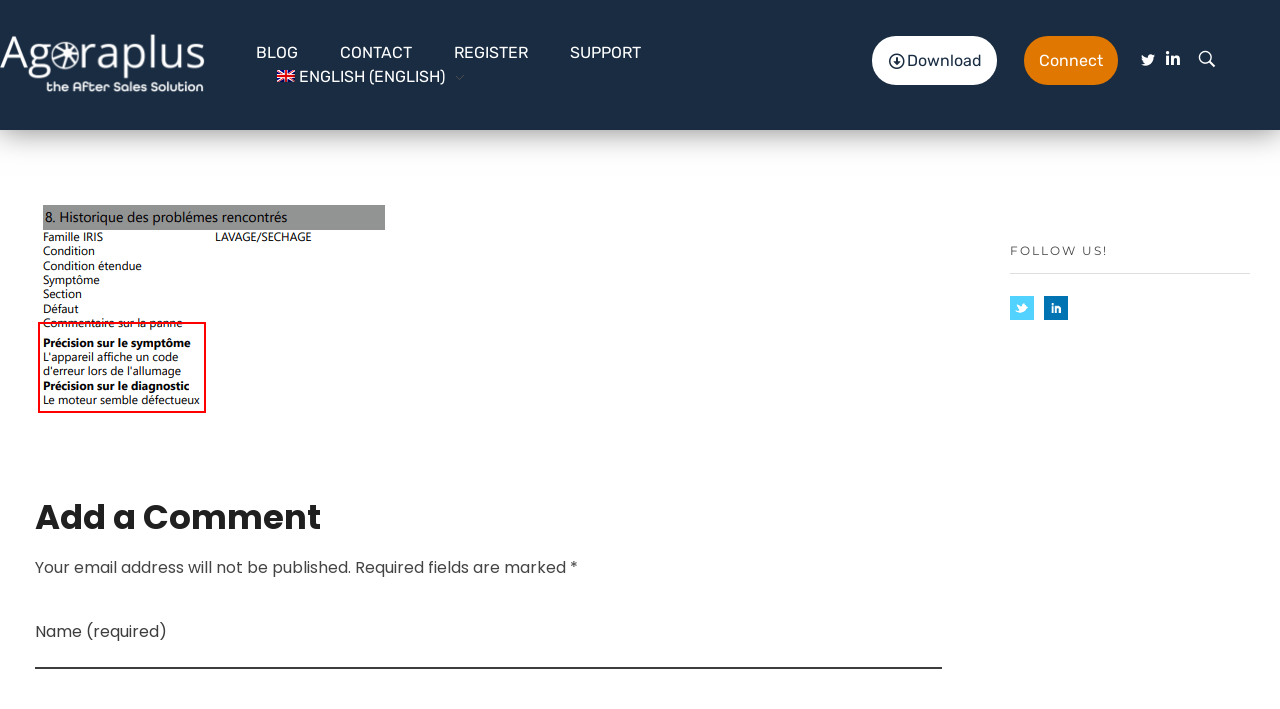

--- FILE ---
content_type: text/html; charset=UTF-8
request_url: https://www.agoraplus.com/solsav-impression-precision-symptome-2/?lang=es
body_size: 16925
content:
<!DOCTYPE html> <!--[if IE 9 ]><html class="no-js oldie ie9 ie" lang="es-ES" > <![endif]--> <!--[if (gt IE 9)|!(IE)]><!--><html class="no-js" lang="es-ES" > <!--<![endif]--><head><meta charset="UTF-8" ><meta http-equiv="X-UA-Compatible" content="IE=edge"><meta name="viewport"   content="initial-scale=1,user-scalable=no,width=device-width"><link media="all" href="https://www.agoraplus.com/wp-content/cache/autoptimize/css/autoptimize_de3dbabcc82d0efc858c4b9ed1d683a1.css" rel="stylesheet"><title>SolSav impression &#8211; precision symptome &#8211; Agora Plus</title><meta name='robots' content='max-image-preview:large' /><link rel="alternate" hreflang="fr" href="https://www.agoraplus.com/nouvelle-version-aout-2021/solsav-impression-precision-symptome/" /><link rel="alternate" hreflang="en" href="https://www.agoraplus.com/?attachment_id=9847&#038;lang=en" /><link rel="alternate" hreflang="de" href="https://www.agoraplus.com/solsav-impression-precision-symptome-2/?lang=de" /><link rel="alternate" hreflang="it" href="https://www.agoraplus.com/solsav-impression-precision-symptome-2/?lang=it" /><link rel="alternate" hreflang="pt-pt" href="https://www.agoraplus.com/solsav-impression-precision-symptome-2/?lang=pt-pt" /><link rel="alternate" hreflang="es" href="https://www.agoraplus.com/solsav-impression-precision-symptome-2/?lang=es" /><link rel="alternate" hreflang="nl" href="https://www.agoraplus.com/solsav-impression-precision-symptome-2/?lang=nl" /><link rel='dns-prefetch' href='//maps.googleapis.com' /><link rel='dns-prefetch' href='//fonts.googleapis.com' /><link rel="alternate" type="application/rss+xml" title="Agora Plus &raquo; Feed" href="https://www.agoraplus.com/feed/?lang=es" /><link rel="alternate" type="application/rss+xml" title="Agora Plus &raquo; Feed de los comentarios" href="https://www.agoraplus.com/comments/feed/?lang=es" /><link rel="alternate" type="application/rss+xml" title="Agora Plus &raquo; Comentario SolSav impression &#8211; precision symptome del feed" href="https://www.agoraplus.com/feed/?lang=es&#038;attachment_id=9851" /><link rel="alternate" title="oEmbed (JSON)" type="application/json+oembed" href="https://www.agoraplus.com/wp-json/oembed/1.0/embed?url=https%3A%2F%2Fwww.agoraplus.com%2Fsolsav-impression-precision-symptome-2%2F%3Flang%3Des" /><link rel="alternate" title="oEmbed (XML)" type="text/xml+oembed" href="https://www.agoraplus.com/wp-json/oembed/1.0/embed?url=https%3A%2F%2Fwww.agoraplus.com%2Fsolsav-impression-precision-symptome-2%2F%3Flang%3Des&#038;format=xml" /><link rel='stylesheet' id='auxin-fonts-google-css' href='//fonts.googleapis.com/css?family=Poppins%3A400%2C900italic%2C900%2C800italic%2C800%2C700italic%2C700%2C600italic%2C600%2C500italic%2C500%2C400italic%2C300italic%2C300%2C200italic%2C200%2C100italic%2C100%7CMontserrat%3A400%2C900italic%2C900%2C800italic%2C800%2C700italic%2C700%2C600italic%2C600%2C500italic%2C500%2C400italic%2C300italic%2C300%2C200italic%2C200%2C100italic%2C100%7CRaleway%3A400%2C900italic%2C900%2C800italic%2C800%2C700italic%2C700%2C600italic%2C600%2C500italic%2C500%2C400italic%2C300italic%2C300%2C200italic%2C200%2C100italic%2C100%7CPoppins%3A100%2C100italic%2C200%2C200italic%2C300%2C300italic%2Cregular%2Citalic%2C500%2C500italic%2C600%2C600italic%2C700%2C700italic%2C800%2C800italic%2C900%2C900italic%7CMontserrat%3A100%2C100italic%2C200%2C200italic%2C300%2C300italic%2Cregular%2Citalic%2C500%2C500italic%2C600%2C600italic%2C700%2C700italic%2C800%2C800italic%2C900%2C900italic&#038;ver=9.4' media='all' /><link rel='stylesheet' id='auxin-custom-css' href='https://www.agoraplus.com/wp-content/cache/autoptimize/css/autoptimize_single_782a58e5adba7c117e3bad3f5f497f07.css?ver=9.4' media='all' /><link rel='stylesheet' id='elementor-post-8243-css' href='https://www.agoraplus.com/wp-content/cache/autoptimize/css/autoptimize_single_56d427b1741377b34f59cfdd19ad49bf.css?ver=1660315348' media='all' /><link rel='stylesheet' id='elementor-post-8090-css' href='https://www.agoraplus.com/wp-content/cache/autoptimize/css/autoptimize_single_da20dd32b71c81a276e4f09eebb45d97.css?ver=1725898149' media='all' /><link rel='stylesheet' id='elementor-gf-local-rubik-css' href='https://www.agoraplus.com/wp-content/cache/autoptimize/css/autoptimize_single_971adbe92a8b3cd1f6a9fcc493222342.css?ver=1753704105' media='all' /><link rel='stylesheet' id='elementor-gf-local-poppins-css' href='https://www.agoraplus.com/wp-content/cache/autoptimize/css/autoptimize_single_4585d881e45b58125743ebcd73888bbc.css?ver=1753704107' media='all' /><link rel='stylesheet' id='elementor-gf-local-montserrat-css' href='https://www.agoraplus.com/wp-content/cache/autoptimize/css/autoptimize_single_8c16725ee719816b55ca5a2b8a682186.css?ver=1753704111' media='all' /> <script src="https://www.agoraplus.com/wp-content/cache/autoptimize/js/autoptimize_single_16623e9f7cd802cf093c325c511a739c.js?ver=3.7.1" id="jquery-core-js"></script> <script id="wpml-browser-redirect-js-extra">var wpml_browser_redirect_params = {"pageLanguage":"es","languageUrls":{"fr_fr":"https://www.agoraplus.com/nouvelle-version-aout-2021/solsav-impression-precision-symptome/","fr":"https://www.agoraplus.com/nouvelle-version-aout-2021/solsav-impression-precision-symptome/","en_us":"https://www.agoraplus.com/?attachment_id=9847&lang=en","en":"https://www.agoraplus.com/?attachment_id=9847&lang=en","us":"https://www.agoraplus.com/?attachment_id=9847&lang=en","de_de":"https://www.agoraplus.com/solsav-impression-precision-symptome-2/?lang=de","de":"https://www.agoraplus.com/solsav-impression-precision-symptome-2/?lang=de","it_it":"https://www.agoraplus.com/solsav-impression-precision-symptome-2/?lang=it","it":"https://www.agoraplus.com/solsav-impression-precision-symptome-2/?lang=it","pt_pt":"https://www.agoraplus.com/solsav-impression-precision-symptome-2/?lang=pt-pt","pt":"https://www.agoraplus.com/solsav-impression-precision-symptome-2/?lang=pt-pt","pt-pt":"https://www.agoraplus.com/solsav-impression-precision-symptome-2/?lang=pt-pt","es_es":"https://www.agoraplus.com/solsav-impression-precision-symptome-2/?lang=es","es":"https://www.agoraplus.com/solsav-impression-precision-symptome-2/?lang=es","nl_nl":"https://www.agoraplus.com/solsav-impression-precision-symptome-2/?lang=nl","nl":"https://www.agoraplus.com/solsav-impression-precision-symptome-2/?lang=nl"},"cookie":{"name":"_icl_visitor_lang_js","domain":"www.agoraplus.com","path":"/","expiration":24}};
//# sourceURL=wpml-browser-redirect-js-extra</script> <script id="auxin-modernizr-js-extra">var auxin = {"ajax_url":"https://www.agoraplus.com/wp-admin/admin-ajax.php","is_rtl":"","is_reponsive":"1","is_framed":"","frame_width":"20","wpml_lang":"es","uploadbaseurl":"https://www.agoraplus.com/wp-content/uploads","nonce":"4bfe78d5cc"};
//# sourceURL=auxin-modernizr-js-extra</script> <script id="auxin-modernizr-js-before">/* < ![CDATA[ */
function auxinNS(n){for(var e=n.split("."),a=window,i="",r=e.length,t=0;r>t;t++)"window"!=e[t]&&(i=e[t],a[i]=a[i]||{},a=a[i]);return a;}
/* ]]> */
//# sourceURL=auxin-modernizr-js-before</script> <link rel="https://api.w.org/" href="https://www.agoraplus.com/wp-json/" /><link rel="alternate" title="JSON" type="application/json" href="https://www.agoraplus.com/wp-json/wp/v2/media/9851" /><link rel="EditURI" type="application/rsd+xml" title="RSD" href="https://www.agoraplus.com/xmlrpc.php?rsd" /><meta name="generator" content="WordPress 6.9" /><link rel="canonical" href="https://www.agoraplus.com/solsav-impression-precision-symptome-2/?lang=es" /><link rel='shortlink' href='https://www.agoraplus.com/?p=9851&#038;lang=es' /><meta name="title"       content="SolSav impression - precision symptome" /><meta name="description" content="" /><meta name="generator" content="WPML ver:4.4.8 stt:38,1,4,3,27,42,2;" /> <script type="text/javascript">( function () {
                window.lae_fs = { can_use_premium_code: false};
            } )();</script>  <script>jQuery(document).ready(function ($) {
  $('.aux-head-before').each(function () {
    $(this).text(function (i, text) {
      return text.replace('140 Rue de la Croix Nivert', '75 Rue de Lourmel');
    });
  });
});</script> 
 <script>jQuery(document).ready(function ($) {
  $('.aux-icon-list-text').each(function () {
    $(this).text(function (index, text) {
      return text.replace('140 Rue de la Croix Nivert', '75 Rue de Lourmel');
    });
  });
});</script> 
 <script>jQuery(function ($) {
    $('a[href="http://./a-propos"]').attr('href', 'https://www.agoraplus.com/a-propos/');
});</script> <meta name="theme-color" content="#1bb0ce" /><meta name="msapplication-navbutton-color" content="#1bb0ce" /><meta name="apple-mobile-web-app-capable" content="yes"><meta name="apple-mobile-web-app-status-bar-style" content="black-translucent"><meta name="generator" content="Elementor 3.30.3; features: additional_custom_breakpoints; settings: css_print_method-external, google_font-enabled, font_display-auto"><link rel="icon" href="https://www.agoraplus.com/wp-content/uploads/2018/12/cropped-cropped-Agora_Flat_logo-1-32x32.png" sizes="32x32" /><link rel="icon" href="https://www.agoraplus.com/wp-content/uploads/2018/12/cropped-cropped-Agora_Flat_logo-1-192x192.png" sizes="192x192" /><link rel="apple-touch-icon" href="https://www.agoraplus.com/wp-content/uploads/2018/12/cropped-cropped-Agora_Flat_logo-1-180x180.png" /><meta name="msapplication-TileImage" content="https://www.agoraplus.com/wp-content/uploads/2018/12/cropped-cropped-Agora_Flat_logo-1-270x270.png" /><link rel='stylesheet' id='elementor-post-8485-css' href='https://www.agoraplus.com/wp-content/cache/autoptimize/css/autoptimize_single_a24526f52a2ae9c7faff3c4b38ad0c5f.css?ver=1660315916' media='all' /><link rel='stylesheet' id='elementor-post-8104-css' href='https://www.agoraplus.com/wp-content/cache/autoptimize/css/autoptimize_single_a8d089752f2f979d035ad934471dc57f.css?ver=1660315916' media='all' /><link rel='stylesheet' id='elementor-post-7615-css' href='https://www.agoraplus.com/wp-content/cache/autoptimize/css/autoptimize_single_cd817f89cd3d2f2430e37556473df465.css?ver=1660315348' media='all' /><link rel='stylesheet' id='elementor-gf-local-roboto-css' href='https://www.agoraplus.com/wp-content/cache/autoptimize/css/autoptimize_single_1038e4bc52ae9b9dd0b7de15a6e90e2f.css?ver=1753704322' media='all' /><link rel='stylesheet' id='elementor-gf-local-robotoslab-css' href='https://www.agoraplus.com/wp-content/cache/autoptimize/css/autoptimize_single_d4f0741eca29ded75cb39c936ba90c45.css?ver=1753704324' media='all' /></head><body data-rsssl=1 class="attachment wp-singular attachment-template-default single single-attachment postid-9851 attachmentid-9851 attachment-png wp-custom-logo wp-theme-phlox-pro auxin-pro elementor-default elementor-kit-7615 phlox-pro aux-dom-unready aux-full-width aux-resp aux-s-fhd aux-top-sticky  aux-page-animation-off _auxels"  data-framed=""><div id="inner-body"><header class="aux-elementor-header" id="site-elementor-header" itemscope="itemscope" itemtype="https://schema.org/WPHeader" data-sticky-height=""  ><div class="aux-wrapper"><div class="aux-header aux-header-elements-wrapper"><div data-elementor-type="header" data-elementor-id="8485" class="elementor elementor-8485"><section class="elementor-section elementor-top-section elementor-element elementor-element-c906c23 elementor-section-height-min-height elementor-section-content-middle elementor-section-boxed elementor-section-height-default elementor-section-items-middle" data-id="c906c23" data-element_type="section" data-settings="{&quot;background_background&quot;:&quot;classic&quot;}"><div class="elementor-container elementor-column-gap-no"><div class="aux-parallax-section elementor-column elementor-col-16 elementor-top-column elementor-element elementor-element-4714b34" data-id="4714b34" data-element_type="column"><div class="elementor-widget-wrap elementor-element-populated"><div class="elementor-element elementor-element-3e7962c elementor-widget elementor-widget-aux_logo" data-id="3e7962c" data-element_type="widget" data-widget_type="aux_logo.default"><div class="elementor-widget-container"><div class="aux-widget-logo"><a class="aux-logo-anchor aux-has-logo" title="Agora Plus" href="https://www.agoraplus.com/?lang=es"><img width="257" height="87" src="https://www.agoraplus.com/wp-content/uploads/2020/09/logo-agora-sombre-257x87.png" class="aux-attachment aux-featured-image attachment-257x87 aux-attachment-id-7661 " alt="logo-agora-sombre" srcset="https://www.agoraplus.com/wp-content/uploads/2020/09/logo-agora-sombre-150x51.png 150w,https://www.agoraplus.com/wp-content/uploads/2020/09/logo-agora-sombre-300x102.png 300w,https://www.agoraplus.com/wp-content/uploads/2020/09/logo-agora-sombre-257x87.png 257w,https://www.agoraplus.com/wp-content/uploads/2020/09/logo-agora-sombre-414x140.png 414w" data-ratio="2.95" data-original-w="424" /></a><section class="aux-logo-text"><h3 class="site-title"><a href="https://www.agoraplus.com/?lang=es" title="Agora Plus">Agora Plus</a></h3><p class="site-description">After Sales solutions to connect all professionals</p></section></div></div></div></div></div><div class="aux-parallax-section elementor-column elementor-col-16 elementor-top-column elementor-element elementor-element-02ab5c6" data-id="02ab5c6" data-element_type="column"><div class="elementor-widget-wrap elementor-element-populated"><div class="elementor-element elementor-element-524a779 elementor-widget__width-auto elementor-widget-tablet__width-auto elementor-widget elementor-widget-aux_menu_box" data-id="524a779" data-element_type="widget" data-widget_type="aux_menu_box.default"><div class="elementor-widget-container"><div class="aux-elementor-header-menu aux-nav-menu-element aux-nav-menu-element-524a779"><div class="aux-burger-box" data-target-panel="overlay" data-target-content=".elementor-element-524a779 .aux-master-menu"><div class="aux-burger aux-regular-large"><span class="mid-line"></span></div></div><nav id="master-menu-elementor-524a779" class="menu-main-menu-espagnol-container"><ul id="menu-main-menu-espagnol" class="aux-master-menu aux-no-js aux-skin-classic aux-with-indicator aux-horizontal" data-type="horizontal"  data-switch-type="toggle" data-switch-parent=".elementor-element-524a779 .aux-fs-popup .aux-fs-menu" data-switch-width="768"  ><li id="menu-item-3849" class="menu-item menu-item-type-custom menu-item-object-custom menu-item-3849 aux-menu-depth-0 aux-menu-root-1 aux-menu-item"> <a href="https://www.agoraplus.com/blog/?lang=en" class="aux-item-content"> <span class="aux-menu-label">Blog</span> </a></li><li id="menu-item-6633" class="menu-item menu-item-type-custom menu-item-object-custom menu-item-6633 aux-menu-depth-0 aux-menu-root-2 aux-menu-item"> <a href="http://myspace.agoraplus.com/CreateAccount/Step1" class="aux-item-content"> <span class="aux-menu-label">Registro</span> </a></li><li id="menu-item-9496" class="menu-item menu-item-type-custom menu-item-object-custom menu-item-9496 aux-menu-depth-0 aux-menu-root-3 aux-menu-item"> <a href="http://support.agoraplus.com/fr/support/home" class="aux-item-content"> <span class="aux-menu-label">Support</span> </a></li><li id="menu-item-wpml-ls-9-es" class="menu-item wpml-ls-slot-9 wpml-ls-item wpml-ls-item-es wpml-ls-current-language wpml-ls-menu-item menu-item-type-wpml_ls_menu_item menu-item-object-wpml_ls_menu_item menu-item-has-children menu-item-wpml-ls-9-es aux-menu-depth-0 aux-menu-root-4 aux-menu-item"> <a title="Español" href="https://www.agoraplus.com/solsav-impression-precision-symptome-2/?lang=es" class="aux-item-content"> <span class="aux-menu-label"><img class="wpml-ls-flag" src="https://www.agoraplus.com/wp-content/plugins/sitepress-multilingual-cms/res/flags/es.png" alt=""><span class="wpml-ls-native" lang="es">Español</span><span class="wpml-ls-display"><span class="wpml-ls-bracket"> (</span>Español<span class="wpml-ls-bracket">)</span></span></span> </a><ul class="sub-menu aux-submenu"><li id="menu-item-wpml-ls-9-fr" class="menu-item wpml-ls-slot-9 wpml-ls-item wpml-ls-item-fr wpml-ls-menu-item wpml-ls-first-item menu-item-type-wpml_ls_menu_item menu-item-object-wpml_ls_menu_item menu-item-wpml-ls-9-fr aux-menu-depth-1 aux-menu-item"> <a title="Francés" href="https://www.agoraplus.com/nouvelle-version-aout-2021/solsav-impression-precision-symptome/" class="aux-item-content"> <span class="aux-menu-label"><img class="wpml-ls-flag" src="https://www.agoraplus.com/wp-content/plugins/sitepress-multilingual-cms/res/flags/fr.png" alt=""><span class="wpml-ls-native" lang="fr">Français</span><span class="wpml-ls-display"><span class="wpml-ls-bracket"> (</span>Francés<span class="wpml-ls-bracket">)</span></span></span> </a></li><li id="menu-item-wpml-ls-9-en" class="menu-item wpml-ls-slot-9 wpml-ls-item wpml-ls-item-en wpml-ls-menu-item menu-item-type-wpml_ls_menu_item menu-item-object-wpml_ls_menu_item menu-item-wpml-ls-9-en aux-menu-depth-1 aux-menu-item"> <a title="Inglés" href="https://www.agoraplus.com/?attachment_id=9847&#038;lang=en" class="aux-item-content"> <span class="aux-menu-label"><img class="wpml-ls-flag" src="https://www.agoraplus.com/wp-content/plugins/sitepress-multilingual-cms/res/flags/en.png" alt=""><span class="wpml-ls-native" lang="en">English</span><span class="wpml-ls-display"><span class="wpml-ls-bracket"> (</span>Inglés<span class="wpml-ls-bracket">)</span></span></span> </a></li><li id="menu-item-wpml-ls-9-de" class="menu-item wpml-ls-slot-9 wpml-ls-item wpml-ls-item-de wpml-ls-menu-item menu-item-type-wpml_ls_menu_item menu-item-object-wpml_ls_menu_item menu-item-wpml-ls-9-de aux-menu-depth-1 aux-menu-item"> <a title="Alemán" href="https://www.agoraplus.com/solsav-impression-precision-symptome-2/?lang=de" class="aux-item-content"> <span class="aux-menu-label"><img class="wpml-ls-flag" src="https://www.agoraplus.com/wp-content/plugins/sitepress-multilingual-cms/res/flags/de.png" alt=""><span class="wpml-ls-native" lang="de">Deutsch</span><span class="wpml-ls-display"><span class="wpml-ls-bracket"> (</span>Alemán<span class="wpml-ls-bracket">)</span></span></span> </a></li><li id="menu-item-wpml-ls-9-it" class="menu-item wpml-ls-slot-9 wpml-ls-item wpml-ls-item-it wpml-ls-menu-item menu-item-type-wpml_ls_menu_item menu-item-object-wpml_ls_menu_item menu-item-wpml-ls-9-it aux-menu-depth-1 aux-menu-item"> <a title="Italiano" href="https://www.agoraplus.com/solsav-impression-precision-symptome-2/?lang=it" class="aux-item-content"> <span class="aux-menu-label"><img class="wpml-ls-flag" src="https://www.agoraplus.com/wp-content/plugins/sitepress-multilingual-cms/res/flags/it.png" alt=""><span class="wpml-ls-native" lang="it">Italiano</span><span class="wpml-ls-display"><span class="wpml-ls-bracket"> (</span>Italiano<span class="wpml-ls-bracket">)</span></span></span> </a></li><li id="menu-item-wpml-ls-9-pt-pt" class="menu-item wpml-ls-slot-9 wpml-ls-item wpml-ls-item-pt-pt wpml-ls-menu-item menu-item-type-wpml_ls_menu_item menu-item-object-wpml_ls_menu_item menu-item-wpml-ls-9-pt-pt aux-menu-depth-1 aux-menu-item"> <a title="Portugués, Portugal" href="https://www.agoraplus.com/solsav-impression-precision-symptome-2/?lang=pt-pt" class="aux-item-content"> <span class="aux-menu-label"><img class="wpml-ls-flag" src="https://www.agoraplus.com/wp-content/plugins/sitepress-multilingual-cms/res/flags/pt-pt.png" alt=""><span class="wpml-ls-native" lang="pt-pt">Português</span><span class="wpml-ls-display"><span class="wpml-ls-bracket"> (</span>Portugués, Portugal<span class="wpml-ls-bracket">)</span></span></span> </a></li><li id="menu-item-wpml-ls-9-nl" class="menu-item wpml-ls-slot-9 wpml-ls-item wpml-ls-item-nl wpml-ls-menu-item wpml-ls-last-item menu-item-type-wpml_ls_menu_item menu-item-object-wpml_ls_menu_item menu-item-wpml-ls-9-nl aux-menu-depth-1 aux-menu-item"> <a title="Holandés" href="https://www.agoraplus.com/solsav-impression-precision-symptome-2/?lang=nl" class="aux-item-content"> <span class="aux-menu-label"><img class="wpml-ls-flag" src="https://www.agoraplus.com/wp-content/plugins/sitepress-multilingual-cms/res/flags/nl.png" alt=""><span class="wpml-ls-native" lang="nl">Nederlands</span><span class="wpml-ls-display"><span class="wpml-ls-bracket"> (</span>Holandés<span class="wpml-ls-bracket">)</span></span></span> </a></li></ul></li></ul></nav><section class="aux-fs-popup aux-fs-menu-layout-center aux-indicator"><div class="aux-panel-close"><div class="aux-close aux-cross-symbol aux-thick-medium"></div></div><div class="aux-fs-menu" data-menu-title=""></div></section></div></div></div></div></div><div class="aux-parallax-section elementor-column elementor-col-16 elementor-top-column elementor-element elementor-element-3b47d7e" data-id="3b47d7e" data-element_type="column"><div class="elementor-widget-wrap elementor-element-populated"><div class="elementor-element elementor-element-d1ad7f4 elementor-widget__width-inherit elementor-hidden-tablet elementor-hidden-phone elementor-widget elementor-widget-aux_button" data-id="d1ad7f4" data-element_type="widget" data-widget_type="aux_button.default"><div class="elementor-widget-container"> <a  href="https://www.agoraplus.com/downloads/" target="_self"   class="aux-button aux-medium aux-white aux-curve aux-none aux-uppercase aux-icon-left" ><span class="aux-overlay"></span><i aria-hidden="true" class="aux-icon far fa-arrow-alt-circle-down"></i><span class="aux-text">Descargas</span></a></div></div></div></div><div class="aux-parallax-section elementor-column elementor-col-16 elementor-top-column elementor-element elementor-element-4e9cf66" data-id="4e9cf66" data-element_type="column"><div class="elementor-widget-wrap elementor-element-populated"><div class="elementor-element elementor-element-a2ab31a elementor-hidden-tablet elementor-hidden-phone elementor-widget elementor-widget-aux_button" data-id="a2ab31a" data-element_type="widget" data-widget_type="aux_button.default"><div class="elementor-widget-container"> <a  href="https://myspace.agoraplus.com/Account/Logon" target="_self"   class="aux-button aux-medium aux-masala aux-curve aux-none aux-uppercase" ><span class="aux-overlay"></span><span class="aux-text">Iniciar sesión</span></a></div></div></div></div><div class="aux-parallax-section elementor-column elementor-col-16 elementor-top-column elementor-element elementor-element-c0330d8" data-id="c0330d8" data-element_type="column"><div class="elementor-widget-wrap elementor-element-populated"><div class="elementor-element elementor-element-8bbbad4 elementor-hidden-tablet elementor-hidden-phone elementor-widget elementor-widget-aux_icon_list" data-id="8bbbad4" data-element_type="widget" data-widget_type="aux_icon_list.default"><div class="elementor-widget-container"><section class="widget-container aux-widget-icon-list aux-parent-au5a9a08a3"><div class="widget-inner"><div class="aux-widget-icon-list-inner"><ul class="aux-icon-list-items aux-direction-horizontal"><li class="aux-icon-list-item aux-list-item-has-connector aux-list-item-has-icon aux-icon-list-item-fdc0872 elementor-repeater-item-fdc0872"><a class="aux-icon-list-link" href="https://twitter.com/agora_sas"><span class="aux-icon-list-icon auxicon-twitter"></span><span class="aux-list-connector"></span></a></li><li class="aux-icon-list-item aux-list-item-has-connector aux-list-item-has-icon aux-icon-list-item-bbba632 elementor-repeater-item-bbba632"><a class="aux-icon-list-link" href="https://www.linkedin.com/company/agora-sas/"><i aria-hidden="true" class="aux-icon-list-icon fab fa-linkedin-in"></i><span class="aux-list-connector"></span></a></li></ul></div></div></section></div></div></div></div><div class="aux-parallax-section elementor-column elementor-col-16 elementor-top-column elementor-element elementor-element-e927efd elementor-hidden-tablet elementor-hidden-phone" data-id="e927efd" data-element_type="column"><div class="elementor-widget-wrap elementor-element-populated"><div class="elementor-element elementor-element-d916af7 elementor-widget elementor-widget-aux_search_box" data-id="d916af7" data-element_type="widget" data-widget_type="aux_search_box.default"><div class="elementor-widget-container"><div  class="aux-search-section aux-search-elementor-element"> <button class="aux-search-icon  auxicon-search-4 aux-overlay-search "></button></div></div></div></div></div></div></section></div></div></div></header><main id="main" class="aux-main aux-territory  aux-single aux-boxed-container aux-content-top-margin right-sidebar aux-has-sidebar aux-sidebar-style-simple aux-user-entry" ><div class="aux-wrapper"><div class="aux-container aux-fold"><div id="primary" class="aux-primary" ><div class="content" role="main"  ><article id="post-9851" class="post-9851 attachment type-attachment status-inherit hentry" ><div class="entry-media"> <a href="https://www.agoraplus.com/wp-content/uploads/2021/08/SolSav-impression-precision-symptome.png"> <img width="350" height="218" src="https://www.agoraplus.com/wp-content/uploads/2021/08/SolSav-impression-precision-symptome.png" class="attachment-full size-full" alt="" title="" decoding="async" /> </a></div><div class="entry-main"><div class="entry-content"></div></div></article><div id="respond" class="comment-respond"><h3 id="reply-title" class="comment-reply-title"><span>Add a Comment</span></h3><form action="https://www.agoraplus.com/wp-comments-post.php" method="post" id="commentform" class="aux-modern-form "><p class = "comment-notes">Your email address will not be published. Required fields are marked *</p><div class = "aux-input-group aux-inline-inputs"><label for = "author">Name (required)</label><input type="text"  name="author" id="author"  value="" size="22" aria-required='true' required /><div class="aux-modern-form-border"></div></div><div class = "aux-input-group aux-inline-inputs"><label for = "email">E-Mail (required)</label><input type="email" name="email"  id="email"   value="" aria-required='true' required /><div class="aux-modern-form-border"></div></div><div class = "aux-input-group aux-inline-inputs"><label for = "url">Website</label><input type="url"   name="url"    id="url"     value="" size="22" /><div class="aux-modern-form-border"></div></div><div class="aux-form-cookies-consent comment-form-cookies-consent"><input id="wp-comment-cookies-consent" name="wp-comment-cookies-consent" class="aux-checkbox" type="checkbox" value="yes" /><label for="wp-comment-cookies-consent">Save my name, email, and website in this browser for the next time I comment.</label></div><div class="aux-input-group aux-block-inputs"><label for = "comment">Comment</label><textarea name="comment" id="comment" cols="58" rows="10"  ></textarea><div class="aux-modern-form-border"></div></div><input name="wpml_language_code" type="hidden" value="es" /><input type="hidden" name="_mc4wp_subscribe_wp-comment-form" value="0" /><p class="mc4wp-checkbox mc4wp-checkbox-wp-comment-form "><label><input type="checkbox" name="_mc4wp_subscribe_wp-comment-form" value="1" ><span>Inscrivez-vous pour recevoir notre lettre d'information !</span></label></p><p class="form-submit"><input name="submit" type="submit" id="submit" class="submit" value="Submit" /> <input type='hidden' name='comment_post_ID' value='9851' id='comment_post_ID' /> <input type='hidden' name='comment_parent' id='comment_parent' value='0' /></p><p style="display: none;"><input type="hidden" id="akismet_comment_nonce" name="akismet_comment_nonce" value="8baf31d390" /></p><p style="display: none !important;" class="akismet-fields-container" data-prefix="ak_"><label>&#916;<textarea name="ak_hp_textarea" cols="45" rows="8" maxlength="100"></textarea></label><input type="hidden" id="ak_js_1" name="ak_js" value="71"/><script>document.getElementById( "ak_js_1" ).setAttribute( "value", ( new Date() ).getTime() );</script></p></form></div><p class="akismet_comment_form_privacy_notice">Este sitio usa Akismet para reducir el spam. <a href="https://akismet.com/privacy/" target="_blank" rel="nofollow noopener"> Aprende cómo se procesan los datos de tus comentarios.</a></p></div></div><aside class="aux-sidebar aux-sidebar-primary"><div class="sidebar-inner"><div class="sidebar-content"><div class="aux-widget-area"><section id="search-2" class=" aux-open widget-container widget_search"><h3 class="widget-title">Recherche</h3><form method="get" id="searchform" class="searchform" action="https://www.agoraplus.com/?lang=es"> <input type="text" class="field" name="s" id="s" placeholder="Search Here" value="" /> <input type="submit" class="submit" name="submit" id="searchsubmit" value="Search" /> <input type='hidden' name='lang' value='es' /></form></section><section id="recent-posts-2" class=" aux-open widget-container widget_recent_entries"><h3 class="widget-title">Articles récents</h3><ul><li> <a href="https://www.agoraplus.com/nueva-version-enero-febrero-de-2021/?lang=es">Nueva versión &#8211; enero/febrero de 2021</a></li><li> <a href="https://www.agoraplus.com/nueva-version-noviembre-2019/?lang=es">Nueva versión &#8211; Noviembre 2019</a></li><li> <a href="https://www.agoraplus.com/nueva-version-septiembre-de-2019/?lang=es">Nueva versión &#8211; septiembre de 2019</a></li></ul></section><section id="recent-comments-2" class=" aux-open widget-container widget_recent_comments"><h3 class="widget-title">Commentaires récents</h3><ul id="recentcomments"></ul></section><section id="archives-2" class=" aux-open widget-container widget_archive"><h3 class="widget-title">Archives</h3><ul><li><a href='https://www.agoraplus.com/2021/01/?lang=es'>enero 2021</a></li><li><a href='https://www.agoraplus.com/2019/11/?lang=es'>noviembre 2019</a></li><li><a href='https://www.agoraplus.com/2019/09/?lang=es'>septiembre 2019</a></li></ul></section><section id="categories-2" class=" aux-open widget-container widget_categories"><h3 class="widget-title">Categories</h3><ul><li class="cat-item cat-item-154"><a href="https://www.agoraplus.com/cat/novedades-de-productos/?lang=es">Novedades de productos</a></li><li class="cat-item cat-item-17"><a href="https://www.agoraplus.com/cat/sin-categorizar/?lang=es">Sin categorizar</a></li></ul></section><section id="meta-2" class=" aux-open widget-container widget_meta"><h3 class="widget-title">Meta</h3><ul><li><a href="https://www.agoraplus.com/wp-login.php">Acceder</a></li><li><a href="https://www.agoraplus.com/feed/?lang=es">Feed de entradas</a></li><li><a href="https://www.agoraplus.com/comments/feed/?lang=es">Feed de comentarios</a></li><li><a href="https://es.wordpress.org/">WordPress.org</a></li></ul></section><section id="text-4" class=" aux-open widget-container widget_text"><h3 class="widget-title">Contact</h3><div class="textwidget"><div>140 rue de la Croix Nivert</div><div><div>75015 Paris</div><div></div><div>+33973725323</div></div><div><div>support@agoraplus.com</div></div><div></div></div></section><section id="social-widget-2" class=" aux-open widget-container Social_Widget"><h3 class="widget-title">Follow Us!</h3><div class="socialmedia-buttons smw_left"><a href="https://twitter.com/agora__plus" rel="nofollow" target="_blank"><img src="https://www.agoraplus.com/wp-content/plugins/social-media-widget/images/tokyo/24/twitter.png" alt="Follow Us on Twitter" title="Follow Us on Twitter"  style="opacity: 1; -moz-opacity: 1;" class="fade" /></a><a href="https://www.linkedin.com/company/agora-sas/about/" rel="nofollow" target="_blank"><img  src="https://www.agoraplus.com/wp-content/plugins/social-media-widget/images/tokyo/24/linkedin.png" alt="Follow Us on LinkedIn" title="Follow Us on LinkedIn"  style="opacity: 1; -moz-opacity: 1;" class="fade" /></a></div></section></div></div></div></aside></div></div></main><footer class="aux-elementor-footer" itemscope="itemscope" itemtype="https://schema.org/WPFooter" role="contentinfo"  ><div class="aux-wrapper"><div data-elementor-type="footer" data-elementor-id="8104" class="elementor elementor-8104"><section class="elementor-section elementor-top-section elementor-element elementor-element-5a3e49c elementor-section-boxed elementor-section-height-default elementor-section-height-default" data-id="5a3e49c" data-element_type="section" data-settings="{&quot;background_background&quot;:&quot;classic&quot;}"><div class="elementor-container elementor-column-gap-no"><div class="aux-parallax-section elementor-column elementor-col-100 elementor-top-column elementor-element elementor-element-fd43d6c" data-id="fd43d6c" data-element_type="column"><div class="elementor-widget-wrap elementor-element-populated"><div class="elementor-element elementor-element-f59170e elementor-widget elementor-widget-aux_modern_heading" data-id="f59170e" data-element_type="widget" data-widget_type="aux_modern_heading.default"><div class="elementor-widget-container"><section class="aux-widget-modern-heading"><div class="aux-widget-inner"><h6 class="aux-modern-heading-primary"></h6><a href="http://support.agoraplus.com" class="aux-modern-heading-secondary-link"><h3 class="aux-modern-heading-secondary"><span class="aux-head-before">Si tiene alguna pregunta sobre Agoraplus, consulte nuestras preguntas frecuentes o póngase en contacto con nosotros</span></h3></a></div></section></div></div><div class="elementor-element elementor-element-c59874d elementor-widget__width-auto elementor-hidden-tablet elementor-hidden-phone elementor-widget elementor-widget-aux_button" data-id="c59874d" data-element_type="widget" data-widget_type="aux_button.default"><div class="elementor-widget-container"> <a  href="http://support.agoraplus.com/" target="_self"   class="aux-button aux-medium aux-masala aux-curve aux-none aux-uppercase" ><span class="aux-overlay"></span><span class="aux-text">FAQ</span></a></div></div><div class="elementor-element elementor-element-764f60f elementor-widget__width-auto elementor-hidden-tablet elementor-hidden-phone elementor-widget elementor-widget-aux_button" data-id="764f60f" data-element_type="widget" data-widget_type="aux_button.default"><div class="elementor-widget-container"> <a  href="https://www.agoraplus.com/contact/" target="_self"   class="aux-button aux-medium aux-masala aux-curve aux-none aux-uppercase" ><span class="aux-overlay"></span><span class="aux-text">Contact</span></a></div></div><div class="elementor-element elementor-element-39e83e9 elementor-widget elementor-widget-aux_image" data-id="39e83e9" data-element_type="widget" data-widget_type="aux_image.default"><div class="elementor-widget-container"><section class="widget-container aux-widget-image aux-alignnone aux-parent-au2a1e0809"><div class="aux-media-hint-frame "><div class="aux-media-image " ></div></div></section></div></div></div></div></div></section><section class="elementor-section elementor-top-section elementor-element elementor-element-b8fd728 elementor-section-boxed elementor-section-height-default elementor-section-height-default" data-id="b8fd728" data-element_type="section"><div class="elementor-container elementor-column-gap-no"><div class="aux-parallax-section elementor-column elementor-col-25 elementor-top-column elementor-element elementor-element-191346e" data-id="191346e" data-element_type="column"><div class="elementor-widget-wrap elementor-element-populated"><div class="elementor-element elementor-element-4f27c97 elementor-widget elementor-widget-image" data-id="4f27c97" data-element_type="widget" data-widget_type="image.default"><div class="elementor-widget-container"> <img width="1696" height="580" src="https://www.agoraplus.com/wp-content/uploads/2020/03/plus_clair-1.png" class="attachment-full size-full wp-image-7683" alt="" srcset="https://www.agoraplus.com/wp-content/uploads/2020/03/plus_clair-1.png 1696w, https://www.agoraplus.com/wp-content/uploads/2020/03/plus_clair-1-1536x525.png 1536w" sizes="(max-width: 1696px) 100vw, 1696px" /></div></div><div class="elementor-element elementor-element-e9b32fa elementor-widget elementor-widget-text-editor" data-id="e9b32fa" data-element_type="widget" data-widget_type="text-editor.default"><div class="elementor-widget-container"><p class="elementor-heading-title elementor-size-large">¡Agora Plus mejora la productividad en todos los eslabones de la cadena de post-venta!</p></div></div><div class="elementor-element elementor-element-db43ed6 elementor-widget elementor-widget-aux_icon_list" data-id="db43ed6" data-element_type="widget" data-widget_type="aux_icon_list.default"><div class="elementor-widget-container"><section class="widget-container aux-widget-icon-list aux-parent-au7c5b0536"><div class="widget-inner"><div class="aux-widget-icon-list-inner"><ul class="aux-icon-list-items aux-direction-horizontal"><li class="aux-icon-list-item aux-list-item-has-connector aux-list-item-has-icon aux-icon-list-item-fdc0872 elementor-repeater-item-fdc0872"><a class="aux-icon-list-link" href="https://twitter.com/agora_sas"><span class="aux-icon-list-icon auxicon-twitter"></span><span class="aux-list-connector"></span></a></li><li class="aux-icon-list-item aux-list-item-has-connector aux-list-item-has-icon aux-icon-list-item-bbba632 elementor-repeater-item-bbba632"><a class="aux-icon-list-link" href="https://www.linkedin.com/company/agora-sas/"><i aria-hidden="true" class="aux-icon-list-icon fab fa-linkedin-in"></i><span class="aux-list-connector"></span></a></li></ul></div></div></section></div></div></div></div><div class="aux-parallax-section elementor-column elementor-col-25 elementor-top-column elementor-element elementor-element-66cfae2" data-id="66cfae2" data-element_type="column"><div class="elementor-widget-wrap elementor-element-populated"><div class="elementor-element elementor-element-e20b2c5 elementor-widget elementor-widget-heading" data-id="e20b2c5" data-element_type="widget" data-widget_type="heading.default"><div class="elementor-widget-container"><h2 class="elementor-heading-title elementor-size-default">Enlaces útiles</h2></div></div><div class="elementor-element elementor-element-13a30b2 elementor-widget elementor-widget-aux_icon_list" data-id="13a30b2" data-element_type="widget" data-widget_type="aux_icon_list.default"><div class="elementor-widget-container"><section class="widget-container aux-widget-icon-list aux-parent-auaad5865a"><div class="widget-inner"><div class="aux-widget-icon-list-inner"><ul class="aux-icon-list-items aux-direction-default"><li class="aux-icon-list-item aux-list-item-has-icon aux-icon-list-item-1afd032 elementor-repeater-item-1afd032"><a class="aux-icon-list-link" href="https://www.agoraplus.com/cgu/"><span class="aux-icon-list-text">Términos de servicio</span></a></li><li class="aux-icon-list-item aux-list-item-has-icon aux-icon-list-item-654f41e elementor-repeater-item-654f41e"><a class="aux-icon-list-link" href="https://www.agoraplus.com/downloads/"><span class="aux-icon-list-text">Descargas</span></a></li><li class="aux-icon-list-item aux-list-item-has-icon aux-icon-list-item-3b83bc8 elementor-repeater-item-3b83bc8"><a class="aux-icon-list-link" href="https://www.agoraplus.com/contact/"><span class="aux-icon-list-text">Contacto</span></a></li><li class="aux-icon-list-item aux-list-item-has-icon aux-icon-list-item-796ebc4 elementor-repeater-item-796ebc4"><a class="aux-icon-list-link" href="https://myspace.agoraplus.com/cost"><span class="aux-icon-list-text">Tarificación</span></a></li><li class="aux-icon-list-item aux-list-item-has-icon aux-icon-list-item-b5bbcb0 elementor-repeater-item-b5bbcb0"><a class="aux-icon-list-link" href="https://www.agoragroup.io/en/?utm_source=agoraplus.fr&#038;utm_medium=website&#038;utm_campaign=footer" target="_blank"><span class="aux-icon-list-text">AgoraGroup</span></a></li></ul></div></div></section></div></div></div></div><div class="aux-parallax-section elementor-column elementor-col-25 elementor-top-column elementor-element elementor-element-b3e676f" data-id="b3e676f" data-element_type="column"><div class="elementor-widget-wrap elementor-element-populated"><div class="elementor-element elementor-element-ad86e15 elementor-widget elementor-widget-heading" data-id="ad86e15" data-element_type="widget" data-widget_type="heading.default"><div class="elementor-widget-container"><h2 class="elementor-heading-title elementor-size-default">Contáctenos</h2></div></div><div class="elementor-element elementor-element-573469f elementor-widget elementor-widget-aux_icon_list" data-id="573469f" data-element_type="widget" data-widget_type="aux_icon_list.default"><div class="elementor-widget-container"><section class="widget-container aux-widget-icon-list aux-parent-au17e65c8c"><div class="widget-inner"><div class="aux-widget-icon-list-inner"><ul class="aux-icon-list-items aux-direction-default"><li class="aux-icon-list-item aux-list-item-has-icon aux-icon-list-item-1afd032 elementor-repeater-item-1afd032"><span class="aux-icon-list-text">Dirección: 140 Rue de la Croix Nivert, 75015 Paris</span></li><li class="aux-icon-list-item aux-list-item-has-icon aux-icon-list-item-654f41e elementor-repeater-item-654f41e"><span class="aux-icon-list-text">Teléfono: +33 9 73 72 53 23</span></li><li class="aux-icon-list-item aux-list-item-has-icon aux-icon-list-item-3b83bc8 elementor-repeater-item-3b83bc8"><span class="aux-icon-list-text">Email: support@agoraplus.com</span></li></ul></div></div></section></div></div></div></div><div class="aux-parallax-section elementor-column elementor-col-25 elementor-top-column elementor-element elementor-element-35a92f3" data-id="35a92f3" data-element_type="column"><div class="elementor-widget-wrap elementor-element-populated"><div class="elementor-element elementor-element-b8e3d73 elementor-widget elementor-widget-aux_modern_heading" data-id="b8e3d73" data-element_type="widget" data-widget_type="aux_modern_heading.default"><div class="elementor-widget-container"><section class="aux-widget-modern-heading"><div class="aux-widget-inner"><h6 class="aux-modern-heading-primary">Newsletter</h6><div class="aux-modern-heading-description"><section id="text-5" class="widget-container widget_text _ph_"><div class="textwidget"><p>Suscríbase a nuestro boletín y manténgase al día con todos los eventos:</p></div></section></div></div></section></div></div><div class="elementor-element elementor-element-17e1fe1 elementor-widget elementor-widget-aux_mailchimp" data-id="17e1fe1" data-element_type="widget" data-widget_type="aux_mailchimp.default"><div class="elementor-widget-container"> <script>(function() {
	window.mc4wp = window.mc4wp || {
		listeners: [],
		forms: {
			on: function(evt, cb) {
				window.mc4wp.listeners.push(
					{
						event   : evt,
						callback: cb
					}
				);
			}
		}
	}
})();</script><form id="mc4wp-form-1" class="mc4wp-form mc4wp-form-7576" method="post" data-id="7576" data-name="Agoraplus Newsletter" ><div class="mc4wp-form-fields"><div class="construction-subscribe-wrapper"><div class="construction-subscribe-wrapper-input"> <input type="email" name="EMAIL" placeholder="Your email addres" required /></div> <i class="construction-email"></i><input type="submit" value=""  /></div><label style="display: none !important;">Deja vacío este campo si eres humano: <input type="text" name="_mc4wp_honeypot" value="" tabindex="-1" autocomplete="off" /></label><input type="hidden" name="_mc4wp_timestamp" value="1768818513" /><input type="hidden" name="_mc4wp_form_id" value="7576" /><input type="hidden" name="_mc4wp_form_element_id" value="mc4wp-form-1" /><div class="mc4wp-response"></div></form></div></div></div></div></div></section><section class="elementor-section elementor-top-section elementor-element elementor-element-aba512b elementor-section-content-middle elementor-section-boxed elementor-section-height-default elementor-section-height-default" data-id="aba512b" data-element_type="section" data-settings="{&quot;background_background&quot;:&quot;classic&quot;}"><div class="elementor-container elementor-column-gap-no"><div class="aux-parallax-section elementor-column elementor-col-100 elementor-top-column elementor-element elementor-element-027a784" data-id="027a784" data-element_type="column"><div class="elementor-widget-wrap elementor-element-populated"><div class="elementor-element elementor-element-1ed4d86 elementor-widget elementor-widget-text-editor" data-id="1ed4d86" data-element_type="widget" data-widget_type="text-editor.default"><div class="elementor-widget-container"><p>© 2020 Agora Group. All rights reserved</p></div></div></div></div></div></section></div></div></footer></div><div class="aux-hidden-blocks"><section id="offmenu" class="aux-offcanvas-menu aux-pin-left" ><div class="aux-panel-close"><div class="aux-close aux-cross-symbol aux-thick-medium"></div></div><div class="offcanvas-header"></div><div class="offcanvas-content"></div><div class="offcanvas-footer"></div></section><section id="offcart" class="aux-offcanvas-menu aux-offcanvas-cart aux-pin-left" ><div class="aux-panel-close"><div class="aux-close aux-cross-symbol aux-thick-medium"></div></div><div class="offcanvas-header"> Shopping Basket</div><div class="aux-cart-wrapper aux-elegant-cart aux-offcart-content"></div></section><section id="fs-menu-search" class="aux-fs-popup  aux-fs-menu-layout-center aux-indicator"><div class="aux-panel-close"><div class="aux-close aux-cross-symbol aux-thick-medium"></div></div><div class="aux-fs-menu"></div><div class="aux-fs-search"><div  class="aux-search-section "><div  class="aux-search-form "><form action="https://www.agoraplus.com/?lang=es" method="get" ><div class="aux-search-input-form"> <input type="text" class="aux-search-field"  placeholder="Type here.." name="s" autocomplete="off" /></div> <input type="submit" class="aux-black aux-search-submit aux-uppercase" value="Search" ></form></div></div></div></section><section id="fs-search" class="aux-fs-popup aux-search-overlay  has-ajax-form"><div class="aux-panel-close"><div class="aux-close aux-cross-symbol aux-thick-medium"></div></div><div class="aux-search-field"><div  class="aux-search-section aux-404-search"><div  class="aux-search-form aux-iconic-search"><form action="https://www.agoraplus.com/?lang=es" method="get" ><div class="aux-search-input-form"> <input type="text" class="aux-search-field"  placeholder="Search..." name="s" autocomplete="off" /></div><div class="aux-submit-icon-container auxicon-search-4 "> <input type="submit" class="aux-iconic-search-submit" value="Search" ></div></form></div></div></div></section><div class="aux-scroll-top"></div></div><div class="aux-goto-top-btn aux-align-btn-right" data-animate-scroll="1"><div class="aux-hover-slide aux-arrow-nav aux-round aux-outline"> <span class="aux-overlay"></span> <span class="aux-svg-arrow aux-h-small-up"></span> <span class="aux-hover-arrow aux-svg-arrow aux-h-small-up aux-white"></span></div></div>  <script type="speculationrules">{"prefetch":[{"source":"document","where":{"and":[{"href_matches":"/*"},{"not":{"href_matches":["/wp-*.php","/wp-admin/*","/wp-content/uploads/*","/wp-content/*","/wp-content/plugins/*","/wp-content/themes/phlox-pro/*","/*\\?(.+)"]}},{"not":{"selector_matches":"a[rel~=\"nofollow\"]"}},{"not":{"selector_matches":".no-prefetch, .no-prefetch a"}}]},"eagerness":"conservative"}]}</script> <script>(function() {function maybePrefixUrlField () {
  const value = this.value.trim()
  if (value !== '' && value.indexOf('http') !== 0) {
    this.value = 'http://' + value
  }
}

const urlFields = document.querySelectorAll('.mc4wp-form input[type="url"]')
for (let j = 0; j < urlFields.length; j++) {
  urlFields[j].addEventListener('blur', maybePrefixUrlField)
}
})();</script> <script>const lazyloadRunObserver = () => {
					const lazyloadBackgrounds = document.querySelectorAll( `.e-con.e-parent:not(.e-lazyloaded)` );
					const lazyloadBackgroundObserver = new IntersectionObserver( ( entries ) => {
						entries.forEach( ( entry ) => {
							if ( entry.isIntersecting ) {
								let lazyloadBackground = entry.target;
								if( lazyloadBackground ) {
									lazyloadBackground.classList.add( 'e-lazyloaded' );
								}
								lazyloadBackgroundObserver.unobserve( entry.target );
							}
						});
					}, { rootMargin: '200px 0px 200px 0px' } );
					lazyloadBackgrounds.forEach( ( lazyloadBackground ) => {
						lazyloadBackgroundObserver.observe( lazyloadBackground );
					} );
				};
				const events = [
					'DOMContentLoaded',
					'elementor/lazyload/observe',
				];
				events.forEach( ( event ) => {
					document.addEventListener( event, lazyloadRunObserver );
				} );</script> <script id="mediaelement-core-js-before">var mejsL10n = {"language":"es","strings":{"mejs.download-file":"Descargar archivo","mejs.install-flash":"Est\u00e1s usando un navegador que no tiene Flash activo o instalado. Por favor, activa el componente del reproductor Flash o descarga la \u00faltima versi\u00f3n desde https://get.adobe.com/flashplayer/","mejs.fullscreen":"Pantalla completa","mejs.play":"Reproducir","mejs.pause":"Pausa","mejs.time-slider":"Control de tiempo","mejs.time-help-text":"Usa las teclas de direcci\u00f3n izquierda/derecha para avanzar un segundo y las flechas arriba/abajo para avanzar diez segundos.","mejs.live-broadcast":"Transmisi\u00f3n en vivo","mejs.volume-help-text":"Utiliza las teclas de flecha arriba/abajo para aumentar o disminuir el volumen.","mejs.unmute":"Activar el sonido","mejs.mute":"Silenciar","mejs.volume-slider":"Control de volumen","mejs.video-player":"Reproductor de v\u00eddeo","mejs.audio-player":"Reproductor de audio","mejs.captions-subtitles":"Pies de foto / Subt\u00edtulos","mejs.captions-chapters":"Cap\u00edtulos","mejs.none":"Ninguna","mejs.afrikaans":"Afrik\u00e1ans","mejs.albanian":"Albano","mejs.arabic":"\u00c1rabe","mejs.belarusian":"Bielorruso","mejs.bulgarian":"B\u00falgaro","mejs.catalan":"Catal\u00e1n","mejs.chinese":"Chino","mejs.chinese-simplified":"Chino (Simplificado)","mejs.chinese-traditional":"Chino (Tradicional)","mejs.croatian":"Croata","mejs.czech":"Checo","mejs.danish":"Dan\u00e9s","mejs.dutch":"Neerland\u00e9s","mejs.english":"Ingl\u00e9s","mejs.estonian":"Estonio","mejs.filipino":"Filipino","mejs.finnish":"Fin\u00e9s","mejs.french":"Franc\u00e9s","mejs.galician":"Gallego","mejs.german":"Alem\u00e1n","mejs.greek":"Griego","mejs.haitian-creole":"Creole haitiano","mejs.hebrew":"Hebreo","mejs.hindi":"Indio","mejs.hungarian":"H\u00fangaro","mejs.icelandic":"Island\u00e9s","mejs.indonesian":"Indonesio","mejs.irish":"Irland\u00e9s","mejs.italian":"Italiano","mejs.japanese":"Japon\u00e9s","mejs.korean":"Coreano","mejs.latvian":"Let\u00f3n","mejs.lithuanian":"Lituano","mejs.macedonian":"Macedonio","mejs.malay":"Malayo","mejs.maltese":"Malt\u00e9s","mejs.norwegian":"Noruego","mejs.persian":"Persa","mejs.polish":"Polaco","mejs.portuguese":"Portugu\u00e9s","mejs.romanian":"Rumano","mejs.russian":"Ruso","mejs.serbian":"Serbio","mejs.slovak":"Eslovaco","mejs.slovenian":"Esloveno","mejs.spanish":"Espa\u00f1ol","mejs.swahili":"Swahili","mejs.swedish":"Sueco","mejs.tagalog":"Tagalo","mejs.thai":"Tailand\u00e9s","mejs.turkish":"Turco","mejs.ukrainian":"Ukraniano","mejs.vietnamese":"Vietnamita","mejs.welsh":"Gal\u00e9s","mejs.yiddish":"Yiddish"}};
//# sourceURL=mediaelement-core-js-before</script> <script id="mediaelement-js-extra">var _wpmejsSettings = {"pluginPath":"/wp-includes/js/mediaelement/","classPrefix":"mejs-","stretching":"auto","audioShortcodeLibrary":"mediaelement","videoShortcodeLibrary":"mediaelement"};
//# sourceURL=mediaelement-js-extra</script> <script src="https://maps.googleapis.com/maps/api/js?v=3&#038;key=AIzaSyDps5AbItf5xdqZFnzSZUGNNHxZjoiZTyE" id="mapapi-js"></script> <script id="auxin-portfolio-portfolio-js-extra">var auxpfo = {"ajax_url":"https://www.agoraplus.com/wp-admin/admin-ajax.php","invalid_required":"This is a required field","invalid_postcode":"Zipcode must be digits","invalid_phonenum":"Enter a valid phone number","invalid_emailadd":"Enter a valid email address"};
//# sourceURL=auxin-portfolio-portfolio-js-extra</script> <script src="https://www.agoraplus.com/wp-content/cache/autoptimize/js/autoptimize_single_e8f31d5d3b2d4e8e5ef82726ca0ca584.js?ver=220ff17f5667d013d468" id="wp-hooks-js"></script> <script src="https://www.agoraplus.com/wp-content/cache/autoptimize/js/autoptimize_single_6b2d19f45d18fdec562a4bd7a6256989.js?ver=6b3ae5bd3b8d9598492d" id="wp-i18n-js"></script> <script id="wp-i18n-js-after">wp.i18n.setLocaleData( { 'text direction\u0004ltr': [ 'ltr' ] } );
//# sourceURL=wp-i18n-js-after</script> <script id="contact-form-7-js-translations">( function( domain, translations ) {
	var localeData = translations.locale_data[ domain ] || translations.locale_data.messages;
	localeData[""].domain = domain;
	wp.i18n.setLocaleData( localeData, domain );
} )( "contact-form-7", {"translation-revision-date":"2025-06-26 10:54:55+0000","generator":"GlotPress\/4.0.1","domain":"messages","locale_data":{"messages":{"":{"domain":"messages","plural-forms":"nplurals=2; plural=n != 1;","lang":"es"},"This contact form is placed in the wrong place.":["Este formulario de contacto est\u00e1 situado en el lugar incorrecto."],"Error:":["Error:"]}},"comment":{"reference":"includes\/js\/index.js"}} );
//# sourceURL=contact-form-7-js-translations</script> <script id="contact-form-7-js-before">var wpcf7 = {
    "api": {
        "root": "https:\/\/www.agoraplus.com\/wp-json\/",
        "namespace": "contact-form-7\/v1"
    }
};
//# sourceURL=contact-form-7-js-before</script> <script id="dae-download-js-extra">var objDaeDownload = {"ajaxUrl":"https://www.agoraplus.com/wp-admin/admin-ajax.php","nonce":"c06a17899d"};
//# sourceURL=dae-download-js-extra</script> <script id="wp_ulike-js-extra">var wp_ulike_params = {"ajax_url":"https://www.agoraplus.com/wp-admin/admin-ajax.php","notifications":"1"};
//# sourceURL=wp_ulike-js-extra</script> <script id="jquery-ui-datepicker-js-after">jQuery(function(jQuery){jQuery.datepicker.setDefaults({"closeText":"Cerrar","currentText":"Hoy","monthNames":["enero","febrero","marzo","abril","mayo","junio","julio","agosto","septiembre","octubre","noviembre","diciembre"],"monthNamesShort":["Ene","Feb","Mar","Abr","May","Jun","Jul","Ago","Sep","Oct","Nov","Dic"],"nextText":"Siguiente","prevText":"Anterior","dayNames":["domingo","lunes","martes","mi\u00e9rcoles","jueves","viernes","s\u00e1bado"],"dayNamesShort":["Dom","Lun","Mar","Mi\u00e9","Jue","Vie","S\u00e1b"],"dayNamesMin":["D","L","M","X","J","V","S"],"dateFormat":"d MM yy","firstDay":1,"isRTL":false});});
//# sourceURL=jquery-ui-datepicker-js-after</script> <script id="mailchimp_sf_main_js-js-extra">var mailchimpSF = {"ajax_url":"https://www.agoraplus.com/?lang=es/"};
//# sourceURL=mailchimp_sf_main_js-js-extra</script> <script id="elementor-frontend-js-before">var elementorFrontendConfig = {"environmentMode":{"edit":false,"wpPreview":false,"isScriptDebug":true},"i18n":{"shareOnFacebook":"Compartir en Facebook","shareOnTwitter":"Compartir en Twitter","pinIt":"Pinear","download":"Descargar","downloadImage":"Descargar imagen","fullscreen":"Pantalla completa","zoom":"Zoom","share":"Compartir","playVideo":"Reproducir v\u00eddeo","previous":"Anterior","next":"Siguiente","close":"Cerrar","a11yCarouselPrevSlideMessage":"Diapositiva anterior","a11yCarouselNextSlideMessage":"Diapositiva siguiente","a11yCarouselFirstSlideMessage":"Esta es la primera diapositiva","a11yCarouselLastSlideMessage":"Esta es la \u00faltima diapositiva","a11yCarouselPaginationBulletMessage":"Ir a la diapositiva"},"is_rtl":false,"breakpoints":{"xs":0,"sm":480,"md":768,"lg":1025,"xl":1440,"xxl":1600},"responsive":{"breakpoints":{"mobile":{"label":"M\u00f3vil vertical","value":767,"default_value":767,"direction":"max","is_enabled":true},"mobile_extra":{"label":"M\u00f3vil horizontal","value":880,"default_value":880,"direction":"max","is_enabled":false},"tablet":{"label":"Tableta vertical","value":1024,"default_value":1024,"direction":"max","is_enabled":true},"tablet_extra":{"label":"Tableta horizontal","value":1200,"default_value":1200,"direction":"max","is_enabled":false},"laptop":{"label":"Port\u00e1til","value":1366,"default_value":1366,"direction":"max","is_enabled":false},"widescreen":{"label":"Pantalla grande","value":2400,"default_value":2400,"direction":"min","is_enabled":false}},"hasCustomBreakpoints":false},"version":"3.30.3","is_static":false,"experimentalFeatures":{"additional_custom_breakpoints":true,"home_screen":true,"global_classes_should_enforce_capabilities":true,"cloud-library":true,"e_opt_in_v4_page":true},"urls":{"assets":"https:\/\/www.agoraplus.com\/wp-content\/plugins\/elementor\/assets\/","ajaxurl":"https:\/\/www.agoraplus.com\/wp-admin\/admin-ajax.php","uploadUrl":"https:\/\/www.agoraplus.com\/wp-content\/uploads"},"nonces":{"floatingButtonsClickTracking":"f0a93a331f"},"swiperClass":"swiper","settings":{"page":[],"editorPreferences":[]},"kit":{"active_breakpoints":["viewport_mobile","viewport_tablet"],"global_image_lightbox":"yes","lightbox_enable_counter":"yes","lightbox_enable_fullscreen":"yes","lightbox_enable_zoom":"yes","lightbox_enable_share":"yes","lightbox_title_src":"title","lightbox_description_src":"description"},"post":{"id":9851,"title":"SolSav%20impression%20%E2%80%93%20precision%20symptome%20%E2%80%93%20Agora%20Plus","excerpt":"","featuredImage":false}};
//# sourceURL=elementor-frontend-js-before</script> <script id="wp-emoji-settings" type="application/json">{"baseUrl":"https://s.w.org/images/core/emoji/17.0.2/72x72/","ext":".png","svgUrl":"https://s.w.org/images/core/emoji/17.0.2/svg/","svgExt":".svg","source":{"wpemoji":"https://www.agoraplus.com/wp-includes/js/wp-emoji.js?ver=6.9","twemoji":"https://www.agoraplus.com/wp-includes/js/twemoji.js?ver=6.9"}}</script> <script type="module">/**
 * @output wp-includes/js/wp-emoji-loader.js
 */

/* eslint-env es6 */

// Note: This is loaded as a script module, so there is no need for an IIFE to prevent pollution of the global scope.

/**
 * Emoji Settings as exported in PHP via _print_emoji_detection_script().
 * @typedef WPEmojiSettings
 * @type {object}
 * @property {?object} source
 * @property {?string} source.concatemoji
 * @property {?string} source.twemoji
 * @property {?string} source.wpemoji
 */

const settings = /** @type {WPEmojiSettings} */ (
	JSON.parse( document.getElementById( 'wp-emoji-settings' ).textContent )
);

// For compatibility with other scripts that read from this global, in particular wp-includes/js/wp-emoji.js (source file: js/_enqueues/wp/emoji.js).
window._wpemojiSettings = settings;

/**
 * Support tests.
 * @typedef SupportTests
 * @type {object}
 * @property {?boolean} flag
 * @property {?boolean} emoji
 */

const sessionStorageKey = 'wpEmojiSettingsSupports';
const tests = [ 'flag', 'emoji' ];

/**
 * Checks whether the browser supports offloading to a Worker.
 *
 * @since 6.3.0
 *
 * @private
 *
 * @returns {boolean}
 */
function supportsWorkerOffloading() {
	return (
		typeof Worker !== 'undefined' &&
		typeof OffscreenCanvas !== 'undefined' &&
		typeof URL !== 'undefined' &&
		URL.createObjectURL &&
		typeof Blob !== 'undefined'
	);
}

/**
 * @typedef SessionSupportTests
 * @type {object}
 * @property {number} timestamp
 * @property {SupportTests} supportTests
 */

/**
 * Get support tests from session.
 *
 * @since 6.3.0
 *
 * @private
 *
 * @returns {?SupportTests} Support tests, or null if not set or older than 1 week.
 */
function getSessionSupportTests() {
	try {
		/** @type {SessionSupportTests} */
		const item = JSON.parse(
			sessionStorage.getItem( sessionStorageKey )
		);
		if (
			typeof item === 'object' &&
			typeof item.timestamp === 'number' &&
			new Date().valueOf() < item.timestamp + 604800 && // Note: Number is a week in seconds.
			typeof item.supportTests === 'object'
		) {
			return item.supportTests;
		}
	} catch ( e ) {}
	return null;
}

/**
 * Persist the supports in session storage.
 *
 * @since 6.3.0
 *
 * @private
 *
 * @param {SupportTests} supportTests Support tests.
 */
function setSessionSupportTests( supportTests ) {
	try {
		/** @type {SessionSupportTests} */
		const item = {
			supportTests: supportTests,
			timestamp: new Date().valueOf()
		};

		sessionStorage.setItem(
			sessionStorageKey,
			JSON.stringify( item )
		);
	} catch ( e ) {}
}

/**
 * Checks if two sets of Emoji characters render the same visually.
 *
 * This is used to determine if the browser is rendering an emoji with multiple data points
 * correctly. set1 is the emoji in the correct form, using a zero-width joiner. set2 is the emoji
 * in the incorrect form, using a zero-width space. If the two sets render the same, then the browser
 * does not support the emoji correctly.
 *
 * This function may be serialized to run in a Worker. Therefore, it cannot refer to variables from the containing
 * scope. Everything must be passed by parameters.
 *
 * @since 4.9.0
 *
 * @private
 *
 * @param {CanvasRenderingContext2D} context 2D Context.
 * @param {string} set1 Set of Emoji to test.
 * @param {string} set2 Set of Emoji to test.
 *
 * @return {boolean} True if the two sets render the same.
 */
function emojiSetsRenderIdentically( context, set1, set2 ) {
	// Cleanup from previous test.
	context.clearRect( 0, 0, context.canvas.width, context.canvas.height );
	context.fillText( set1, 0, 0 );
	const rendered1 = new Uint32Array(
		context.getImageData(
			0,
			0,
			context.canvas.width,
			context.canvas.height
		).data
	);

	// Cleanup from previous test.
	context.clearRect( 0, 0, context.canvas.width, context.canvas.height );
	context.fillText( set2, 0, 0 );
	const rendered2 = new Uint32Array(
		context.getImageData(
			0,
			0,
			context.canvas.width,
			context.canvas.height
		).data
	);

	return rendered1.every( ( rendered2Data, index ) => {
		return rendered2Data === rendered2[ index ];
	} );
}

/**
 * Checks if the center point of a single emoji is empty.
 *
 * This is used to determine if the browser is rendering an emoji with a single data point
 * correctly. The center point of an incorrectly rendered emoji will be empty. A correctly
 * rendered emoji will have a non-zero value at the center point.
 *
 * This function may be serialized to run in a Worker. Therefore, it cannot refer to variables from the containing
 * scope. Everything must be passed by parameters.
 *
 * @since 6.8.2
 *
 * @private
 *
 * @param {CanvasRenderingContext2D} context 2D Context.
 * @param {string} emoji Emoji to test.
 *
 * @return {boolean} True if the center point is empty.
 */
function emojiRendersEmptyCenterPoint( context, emoji ) {
	// Cleanup from previous test.
	context.clearRect( 0, 0, context.canvas.width, context.canvas.height );
	context.fillText( emoji, 0, 0 );

	// Test if the center point (16, 16) is empty (0,0,0,0).
	const centerPoint = context.getImageData(16, 16, 1, 1);
	for ( let i = 0; i < centerPoint.data.length; i++ ) {
		if ( centerPoint.data[ i ] !== 0 ) {
			// Stop checking the moment it's known not to be empty.
			return false;
		}
	}

	return true;
}

/**
 * Determines if the browser properly renders Emoji that Twemoji can supplement.
 *
 * This function may be serialized to run in a Worker. Therefore, it cannot refer to variables from the containing
 * scope. Everything must be passed by parameters.
 *
 * @since 4.2.0
 *
 * @private
 *
 * @param {CanvasRenderingContext2D} context 2D Context.
 * @param {string} type Whether to test for support of "flag" or "emoji".
 * @param {Function} emojiSetsRenderIdentically Reference to emojiSetsRenderIdentically function, needed due to minification.
 * @param {Function} emojiRendersEmptyCenterPoint Reference to emojiRendersEmptyCenterPoint function, needed due to minification.
 *
 * @return {boolean} True if the browser can render emoji, false if it cannot.
 */
function browserSupportsEmoji( context, type, emojiSetsRenderIdentically, emojiRendersEmptyCenterPoint ) {
	let isIdentical;

	switch ( type ) {
		case 'flag':
			/*
			 * Test for Transgender flag compatibility. Added in Unicode 13.
			 *
			 * To test for support, we try to render it, and compare the rendering to how it would look if
			 * the browser doesn't render it correctly (white flag emoji + transgender symbol).
			 */
			isIdentical = emojiSetsRenderIdentically(
				context,
				'\uD83C\uDFF3\uFE0F\u200D\u26A7\uFE0F', // as a zero-width joiner sequence
				'\uD83C\uDFF3\uFE0F\u200B\u26A7\uFE0F' // separated by a zero-width space
			);

			if ( isIdentical ) {
				return false;
			}

			/*
			 * Test for Sark flag compatibility. This is the least supported of the letter locale flags,
			 * so gives us an easy test for full support.
			 *
			 * To test for support, we try to render it, and compare the rendering to how it would look if
			 * the browser doesn't render it correctly ([C] + [Q]).
			 */
			isIdentical = emojiSetsRenderIdentically(
				context,
				'\uD83C\uDDE8\uD83C\uDDF6', // as the sequence of two code points
				'\uD83C\uDDE8\u200B\uD83C\uDDF6' // as the two code points separated by a zero-width space
			);

			if ( isIdentical ) {
				return false;
			}

			/*
			 * Test for English flag compatibility. England is a country in the United Kingdom, it
			 * does not have a two letter locale code but rather a five letter sub-division code.
			 *
			 * To test for support, we try to render it, and compare the rendering to how it would look if
			 * the browser doesn't render it correctly (black flag emoji + [G] + [B] + [E] + [N] + [G]).
			 */
			isIdentical = emojiSetsRenderIdentically(
				context,
				// as the flag sequence
				'\uD83C\uDFF4\uDB40\uDC67\uDB40\uDC62\uDB40\uDC65\uDB40\uDC6E\uDB40\uDC67\uDB40\uDC7F',
				// with each code point separated by a zero-width space
				'\uD83C\uDFF4\u200B\uDB40\uDC67\u200B\uDB40\uDC62\u200B\uDB40\uDC65\u200B\uDB40\uDC6E\u200B\uDB40\uDC67\u200B\uDB40\uDC7F'
			);

			return ! isIdentical;
		case 'emoji':
			/*
			 * Is there a large, hairy, humanoid mythical creature living in the browser?
			 *
			 * To test for Emoji 17.0 support, try to render a new emoji: Hairy Creature.
			 *
			 * The hairy creature emoji is a single code point emoji. Testing for browser
			 * support required testing the center point of the emoji to see if it is empty.
			 *
			 * 0xD83E 0x1FAC8 (\uD83E\u1FAC8) == 🫈 Hairy creature.
			 *
			 * When updating this test, please ensure that the emoji is either a single code point
			 * or switch to using the emojiSetsRenderIdentically function and testing with a zero-width
			 * joiner vs a zero-width space.
			 */
			const notSupported = emojiRendersEmptyCenterPoint( context, '\uD83E\u1FAC8' );
			return ! notSupported;
	}

	return false;
}

/**
 * Checks emoji support tests.
 *
 * This function may be serialized to run in a Worker. Therefore, it cannot refer to variables from the containing
 * scope. Everything must be passed by parameters.
 *
 * @since 6.3.0
 *
 * @private
 *
 * @param {string[]} tests Tests.
 * @param {Function} browserSupportsEmoji Reference to browserSupportsEmoji function, needed due to minification.
 * @param {Function} emojiSetsRenderIdentically Reference to emojiSetsRenderIdentically function, needed due to minification.
 * @param {Function} emojiRendersEmptyCenterPoint Reference to emojiRendersEmptyCenterPoint function, needed due to minification.
 *
 * @return {SupportTests} Support tests.
 */
function testEmojiSupports( tests, browserSupportsEmoji, emojiSetsRenderIdentically, emojiRendersEmptyCenterPoint ) {
	let canvas;
	if (
		typeof WorkerGlobalScope !== 'undefined' &&
		self instanceof WorkerGlobalScope
	) {
		canvas = new OffscreenCanvas( 300, 150 ); // Dimensions are default for HTMLCanvasElement.
	} else {
		canvas = document.createElement( 'canvas' );
	}

	const context = canvas.getContext( '2d', { willReadFrequently: true } );

	/*
	 * Chrome on OS X added native emoji rendering in M41. Unfortunately,
	 * it doesn't work when the font is bolder than 500 weight. So, we
	 * check for bold rendering support to avoid invisible emoji in Chrome.
	 */
	context.textBaseline = 'top';
	context.font = '600 32px Arial';

	const supports = {};
	tests.forEach( ( test ) => {
		supports[ test ] = browserSupportsEmoji( context, test, emojiSetsRenderIdentically, emojiRendersEmptyCenterPoint );
	} );
	return supports;
}

/**
 * Adds a script to the head of the document.
 *
 * @ignore
 *
 * @since 4.2.0
 *
 * @param {string} src The url where the script is located.
 *
 * @return {void}
 */
function addScript( src ) {
	const script = document.createElement( 'script' );
	script.src = src;
	script.defer = true;
	document.head.appendChild( script );
}

settings.supports = {
	everything: true,
	everythingExceptFlag: true
};

// Obtain the emoji support from the browser, asynchronously when possible.
new Promise( ( resolve ) => {
	let supportTests = getSessionSupportTests();
	if ( supportTests ) {
		resolve( supportTests );
		return;
	}

	if ( supportsWorkerOffloading() ) {
		try {
			// Note that the functions are being passed as arguments due to minification.
			const workerScript =
				'postMessage(' +
				testEmojiSupports.toString() +
				'(' +
				[
					JSON.stringify( tests ),
					browserSupportsEmoji.toString(),
					emojiSetsRenderIdentically.toString(),
					emojiRendersEmptyCenterPoint.toString()
				].join( ',' ) +
				'));';
			const blob = new Blob( [ workerScript ], {
				type: 'text/javascript'
			} );
			const worker = new Worker( URL.createObjectURL( blob ), { name: 'wpTestEmojiSupports' } );
			worker.onmessage = ( event ) => {
				supportTests = event.data;
				setSessionSupportTests( supportTests );
				worker.terminate();
				resolve( supportTests );
			};
			return;
		} catch ( e ) {}
	}

	supportTests = testEmojiSupports( tests, browserSupportsEmoji, emojiSetsRenderIdentically, emojiRendersEmptyCenterPoint );
	setSessionSupportTests( supportTests );
	resolve( supportTests );
} )
	// Once the browser emoji support has been obtained from the session, finalize the settings.
	.then( ( supportTests ) => {
		/*
		 * Tests the browser support for flag emojis and other emojis, and adjusts the
		 * support settings accordingly.
		 */
		for ( const test in supportTests ) {
			settings.supports[ test ] = supportTests[ test ];

			settings.supports.everything =
				settings.supports.everything && settings.supports[ test ];

			if ( 'flag' !== test ) {
				settings.supports.everythingExceptFlag =
					settings.supports.everythingExceptFlag &&
					settings.supports[ test ];
			}
		}

		settings.supports.everythingExceptFlag =
			settings.supports.everythingExceptFlag &&
			! settings.supports.flag;

		// When the browser can not render everything we need to load a polyfill.
		if ( ! settings.supports.everything ) {
			const src = settings.source || {};

			if ( src.concatemoji ) {
				addScript( src.concatemoji );
			} else if ( src.wpemoji && src.twemoji ) {
				addScript( src.twemoji );
				addScript( src.wpemoji );
			}
		}
	} );
//# sourceURL=https://www.agoraplus.com/wp-includes/js/wp-emoji-loader.js</script>  <script defer src="https://www.agoraplus.com/wp-content/cache/autoptimize/js/autoptimize_eb420ea697e44e3c48721be2b85d4b9c.js"></script></body></html>

--- FILE ---
content_type: text/html; charset=UTF-8
request_url: https://www.agoraplus.com/?attachment_id=9847&lang=en
body_size: 16568
content:
<!DOCTYPE html> <!--[if IE 9 ]><html class="no-js oldie ie9 ie" lang="en-US" > <![endif]--> <!--[if (gt IE 9)|!(IE)]><!--><html class="no-js" lang="en-US" > <!--<![endif]--><head><meta charset="UTF-8" ><meta http-equiv="X-UA-Compatible" content="IE=edge"><meta name="viewport"   content="initial-scale=1,user-scalable=no,width=device-width"><link media="all" href="https://www.agoraplus.com/wp-content/cache/autoptimize/css/autoptimize_de3dbabcc82d0efc858c4b9ed1d683a1.css" rel="stylesheet"><title>Refund or exchange request printing &#8211; Agora Plus</title><meta name='robots' content='max-image-preview:large' /><link rel="alternate" hreflang="fr" href="https://www.agoraplus.com/nouvelle-version-aout-2021/solsav-impression-precision-symptome/" /><link rel="alternate" hreflang="en" href="https://www.agoraplus.com/?attachment_id=9847&#038;lang=en" /><link rel="alternate" hreflang="de" href="https://www.agoraplus.com/solsav-impression-precision-symptome-2/?lang=de" /><link rel="alternate" hreflang="it" href="https://www.agoraplus.com/solsav-impression-precision-symptome-2/?lang=it" /><link rel="alternate" hreflang="pt-pt" href="https://www.agoraplus.com/solsav-impression-precision-symptome-2/?lang=pt-pt" /><link rel="alternate" hreflang="es" href="https://www.agoraplus.com/solsav-impression-precision-symptome-2/?lang=es" /><link rel="alternate" hreflang="nl" href="https://www.agoraplus.com/solsav-impression-precision-symptome-2/?lang=nl" /><link rel='dns-prefetch' href='//maps.googleapis.com' /><link rel='dns-prefetch' href='//fonts.googleapis.com' /><link rel="alternate" type="application/rss+xml" title="Agora Plus &raquo; Feed" href="https://www.agoraplus.com/feed/?lang=en" /><link rel="alternate" type="application/rss+xml" title="Agora Plus &raquo; Comments Feed" href="https://www.agoraplus.com/comments/feed/?lang=en" /><link rel="alternate" type="application/rss+xml" title="Agora Plus &raquo; Refund or exchange request printing Comments Feed" href="https://www.agoraplus.com/?attachment_id=9847feed/&#038;lang=en" /><link rel="alternate" title="oEmbed (JSON)" type="application/json+oembed" href="https://www.agoraplus.com/wp-json/oembed/1.0/embed?url=https%3A%2F%2Fwww.agoraplus.com%2F%3Fattachment_id%3D9847%26lang%3Den" /><link rel="alternate" title="oEmbed (XML)" type="text/xml+oembed" href="https://www.agoraplus.com/wp-json/oembed/1.0/embed?url=https%3A%2F%2Fwww.agoraplus.com%2F%3Fattachment_id%3D9847%26lang%3Den&#038;format=xml" /><link rel='stylesheet' id='auxin-fonts-google-css' href='//fonts.googleapis.com/css?family=Poppins%3A400%2C900italic%2C900%2C800italic%2C800%2C700italic%2C700%2C600italic%2C600%2C500italic%2C500%2C400italic%2C300italic%2C300%2C200italic%2C200%2C100italic%2C100%7CMontserrat%3A400%2C900italic%2C900%2C800italic%2C800%2C700italic%2C700%2C600italic%2C600%2C500italic%2C500%2C400italic%2C300italic%2C300%2C200italic%2C200%2C100italic%2C100%7CRaleway%3A400%2C900italic%2C900%2C800italic%2C800%2C700italic%2C700%2C600italic%2C600%2C500italic%2C500%2C400italic%2C300italic%2C300%2C200italic%2C200%2C100italic%2C100%7CPoppins%3A100%2C100italic%2C200%2C200italic%2C300%2C300italic%2Cregular%2Citalic%2C500%2C500italic%2C600%2C600italic%2C700%2C700italic%2C800%2C800italic%2C900%2C900italic%7CMontserrat%3A100%2C100italic%2C200%2C200italic%2C300%2C300italic%2Cregular%2Citalic%2C500%2C500italic%2C600%2C600italic%2C700%2C700italic%2C800%2C800italic%2C900%2C900italic&#038;ver=9.4' media='all' /><link rel='stylesheet' id='auxin-custom-css' href='https://www.agoraplus.com/wp-content/cache/autoptimize/css/autoptimize_single_782a58e5adba7c117e3bad3f5f497f07.css?ver=9.4' media='all' /><link rel='stylesheet' id='elementor-post-8243-css' href='https://www.agoraplus.com/wp-content/cache/autoptimize/css/autoptimize_single_56d427b1741377b34f59cfdd19ad49bf.css?ver=1660315348' media='all' /><link rel='stylesheet' id='elementor-post-8090-css' href='https://www.agoraplus.com/wp-content/cache/autoptimize/css/autoptimize_single_da20dd32b71c81a276e4f09eebb45d97.css?ver=1725898149' media='all' /><link rel='stylesheet' id='elementor-gf-local-rubik-css' href='https://www.agoraplus.com/wp-content/cache/autoptimize/css/autoptimize_single_971adbe92a8b3cd1f6a9fcc493222342.css?ver=1753704105' media='all' /><link rel='stylesheet' id='elementor-gf-local-poppins-css' href='https://www.agoraplus.com/wp-content/cache/autoptimize/css/autoptimize_single_4585d881e45b58125743ebcd73888bbc.css?ver=1753704107' media='all' /><link rel='stylesheet' id='elementor-gf-local-montserrat-css' href='https://www.agoraplus.com/wp-content/cache/autoptimize/css/autoptimize_single_8c16725ee719816b55ca5a2b8a682186.css?ver=1753704111' media='all' /> <script src="https://www.agoraplus.com/wp-content/cache/autoptimize/js/autoptimize_single_16623e9f7cd802cf093c325c511a739c.js?ver=3.7.1" id="jquery-core-js"></script> <script id="wpml-browser-redirect-js-extra">var wpml_browser_redirect_params = {"pageLanguage":"en","languageUrls":{"fr_fr":"https://www.agoraplus.com/nouvelle-version-aout-2021/solsav-impression-precision-symptome/","fr":"https://www.agoraplus.com/nouvelle-version-aout-2021/solsav-impression-precision-symptome/","en_us":"https://www.agoraplus.com/?attachment_id=9847&lang=en","en":"https://www.agoraplus.com/?attachment_id=9847&lang=en","us":"https://www.agoraplus.com/?attachment_id=9847&lang=en","de_de":"https://www.agoraplus.com/solsav-impression-precision-symptome-2/?lang=de","de":"https://www.agoraplus.com/solsav-impression-precision-symptome-2/?lang=de","it_it":"https://www.agoraplus.com/solsav-impression-precision-symptome-2/?lang=it","it":"https://www.agoraplus.com/solsav-impression-precision-symptome-2/?lang=it","pt_pt":"https://www.agoraplus.com/solsav-impression-precision-symptome-2/?lang=pt-pt","pt":"https://www.agoraplus.com/solsav-impression-precision-symptome-2/?lang=pt-pt","pt-pt":"https://www.agoraplus.com/solsav-impression-precision-symptome-2/?lang=pt-pt","es_es":"https://www.agoraplus.com/solsav-impression-precision-symptome-2/?lang=es","es":"https://www.agoraplus.com/solsav-impression-precision-symptome-2/?lang=es","nl_nl":"https://www.agoraplus.com/solsav-impression-precision-symptome-2/?lang=nl","nl":"https://www.agoraplus.com/solsav-impression-precision-symptome-2/?lang=nl"},"cookie":{"name":"_icl_visitor_lang_js","domain":"www.agoraplus.com","path":"/","expiration":24}};
//# sourceURL=wpml-browser-redirect-js-extra</script> <script id="auxin-modernizr-js-extra">var auxin = {"ajax_url":"https://www.agoraplus.com/wp-admin/admin-ajax.php","is_rtl":"","is_reponsive":"1","is_framed":"","frame_width":"20","wpml_lang":"en","uploadbaseurl":"https://www.agoraplus.com/wp-content/uploads","nonce":"4bfe78d5cc"};
//# sourceURL=auxin-modernizr-js-extra</script> <script id="auxin-modernizr-js-before">/* < ![CDATA[ */
function auxinNS(n){for(var e=n.split("."),a=window,i="",r=e.length,t=0;r>t;t++)"window"!=e[t]&&(i=e[t],a[i]=a[i]||{},a=a[i]);return a;}
/* ]]> */
//# sourceURL=auxin-modernizr-js-before</script> <link rel="https://api.w.org/" href="https://www.agoraplus.com/wp-json/" /><link rel="alternate" title="JSON" type="application/json" href="https://www.agoraplus.com/wp-json/wp/v2/media/9847" /><link rel="EditURI" type="application/rsd+xml" title="RSD" href="https://www.agoraplus.com/xmlrpc.php?rsd" /><meta name="generator" content="WordPress 6.9" /><link rel="canonical" href="https://www.agoraplus.com/?attachment_id=9847&#038;lang=en" /><link rel='shortlink' href='https://www.agoraplus.com/?p=9847&#038;lang=en' /><meta name="title"       content="Refund or exchange request printing" /><meta name="description" content="" /><meta name="generator" content="WPML ver:4.4.8 stt:38,1,4,3,27,42,2;" /> <script type="text/javascript">( function () {
                window.lae_fs = { can_use_premium_code: false};
            } )();</script>  <script>jQuery(document).ready(function ($) {
  $('.aux-head-before').each(function () {
    $(this).text(function (i, text) {
      return text.replace('140 Rue de la Croix Nivert', '75 Rue de Lourmel');
    });
  });
});</script> 
 <script>jQuery(document).ready(function ($) {
  $('.aux-icon-list-text').each(function () {
    $(this).text(function (index, text) {
      return text.replace('140 Rue de la Croix Nivert', '75 Rue de Lourmel');
    });
  });
});</script> 
 <script>jQuery(function ($) {
    $('a[href="http://./a-propos"]').attr('href', 'https://www.agoraplus.com/a-propos/');
});</script> <meta name="theme-color" content="#1bb0ce" /><meta name="msapplication-navbutton-color" content="#1bb0ce" /><meta name="apple-mobile-web-app-capable" content="yes"><meta name="apple-mobile-web-app-status-bar-style" content="black-translucent"><meta name="generator" content="Elementor 3.30.3; features: additional_custom_breakpoints; settings: css_print_method-external, google_font-enabled, font_display-auto"><link rel="icon" href="https://www.agoraplus.com/wp-content/uploads/2018/12/cropped-cropped-Agora_Flat_logo-1-32x32.png" sizes="32x32" /><link rel="icon" href="https://www.agoraplus.com/wp-content/uploads/2018/12/cropped-cropped-Agora_Flat_logo-1-192x192.png" sizes="192x192" /><link rel="apple-touch-icon" href="https://www.agoraplus.com/wp-content/uploads/2018/12/cropped-cropped-Agora_Flat_logo-1-180x180.png" /><meta name="msapplication-TileImage" content="https://www.agoraplus.com/wp-content/uploads/2018/12/cropped-cropped-Agora_Flat_logo-1-270x270.png" /><link rel='stylesheet' id='elementor-post-8246-css' href='https://www.agoraplus.com/wp-content/cache/autoptimize/css/autoptimize_single_8c7debf8552e10cb6c2031598fdefa96.css?ver=1660315349' media='all' /><link rel='stylesheet' id='elementor-post-7320-css' href='https://www.agoraplus.com/wp-content/cache/autoptimize/css/autoptimize_single_f587146e8322ae4778472237bc3d389a.css?ver=1660733378' media='all' /><link rel='stylesheet' id='elementor-post-7615-css' href='https://www.agoraplus.com/wp-content/cache/autoptimize/css/autoptimize_single_cd817f89cd3d2f2430e37556473df465.css?ver=1660315348' media='all' /><link rel='stylesheet' id='elementor-gf-local-roboto-css' href='https://www.agoraplus.com/wp-content/cache/autoptimize/css/autoptimize_single_1038e4bc52ae9b9dd0b7de15a6e90e2f.css?ver=1753704322' media='all' /><link rel='stylesheet' id='elementor-gf-local-robotoslab-css' href='https://www.agoraplus.com/wp-content/cache/autoptimize/css/autoptimize_single_d4f0741eca29ded75cb39c936ba90c45.css?ver=1753704324' media='all' /></head><body data-rsssl=1 class="attachment wp-singular attachment-template-default single single-attachment postid-9847 attachmentid-9847 attachment-png wp-custom-logo wp-theme-phlox-pro auxin-pro elementor-default elementor-kit-7615 phlox-pro aux-dom-unready aux-full-width aux-resp aux-s-fhd aux-top-sticky  aux-page-animation-off _auxels"  data-framed=""><div id="inner-body"><header class="aux-elementor-header" id="site-elementor-header" itemscope="itemscope" itemtype="https://schema.org/WPHeader" data-sticky-height=""  ><div class="aux-wrapper"><div class="aux-header aux-header-elements-wrapper"><div data-elementor-type="header" data-elementor-id="8246" class="elementor elementor-8246"><section class="elementor-section elementor-top-section elementor-element elementor-element-c906c23 elementor-section-height-min-height elementor-section-content-middle elementor-section-boxed elementor-section-height-default elementor-section-items-middle" data-id="c906c23" data-element_type="section" data-settings="{&quot;background_background&quot;:&quot;classic&quot;}"><div class="elementor-container elementor-column-gap-no"><div class="aux-parallax-section elementor-column elementor-col-16 elementor-top-column elementor-element elementor-element-4714b34" data-id="4714b34" data-element_type="column"><div class="elementor-widget-wrap elementor-element-populated"><div class="elementor-element elementor-element-3e7962c elementor-widget elementor-widget-aux_logo" data-id="3e7962c" data-element_type="widget" data-widget_type="aux_logo.default"><div class="elementor-widget-container"><div class="aux-widget-logo"><a class="aux-logo-anchor aux-has-logo" title="Agora Plus" href="https://www.agoraplus.com/?lang=en"><img width="257" height="87" src="https://www.agoraplus.com/wp-content/uploads/2020/09/logo-agora-sombre-257x87.png" class="aux-attachment aux-featured-image attachment-257x87 aux-attachment-id-7661 " alt="logo-agora-sombre" srcset="https://www.agoraplus.com/wp-content/uploads/2020/09/logo-agora-sombre-150x51.png 150w,https://www.agoraplus.com/wp-content/uploads/2020/09/logo-agora-sombre-300x102.png 300w,https://www.agoraplus.com/wp-content/uploads/2020/09/logo-agora-sombre-257x87.png 257w,https://www.agoraplus.com/wp-content/uploads/2020/09/logo-agora-sombre-414x140.png 414w" data-ratio="2.95" data-original-w="424" /></a><section class="aux-logo-text"><h3 class="site-title"><a href="https://www.agoraplus.com/?lang=en" title="Agora Plus">Agora Plus</a></h3><p class="site-description">After Sales solutions to connect all professionals</p></section></div></div></div></div></div><div class="aux-parallax-section elementor-column elementor-col-16 elementor-top-column elementor-element elementor-element-02ab5c6" data-id="02ab5c6" data-element_type="column"><div class="elementor-widget-wrap elementor-element-populated"><div class="elementor-element elementor-element-524a779 elementor-widget__width-auto elementor-widget-tablet__width-auto elementor-widget elementor-widget-aux_menu_box" data-id="524a779" data-element_type="widget" data-widget_type="aux_menu_box.default"><div class="elementor-widget-container"><div class="aux-elementor-header-menu aux-nav-menu-element aux-nav-menu-element-524a779"><div class="aux-burger-box" data-target-panel="overlay" data-target-content=".elementor-element-524a779 .aux-master-menu"><div class="aux-burger aux-regular-large"><span class="mid-line"></span></div></div><nav id="master-menu-elementor-524a779" class="menu-main-menu-english-container"><ul id="menu-main-menu-english" class="aux-master-menu aux-no-js aux-skin-classic aux-with-indicator aux-horizontal" data-type="horizontal"  data-switch-type="toggle" data-switch-parent=".elementor-element-524a779 .aux-fs-popup .aux-fs-menu" data-switch-width="768"  ><li id="menu-item-7842" class="menu-item menu-item-type-post_type menu-item-object-page menu-item-7842 aux-menu-depth-0 aux-menu-root-1 aux-menu-item"> <a href="https://www.agoraplus.com/blog-2/?lang=en" class="aux-item-content"> <span class="aux-menu-label">Blog</span> </a></li><li id="menu-item-8056" class="menu-item menu-item-type-post_type menu-item-object-page menu-item-8056 aux-menu-depth-0 aux-menu-root-2 aux-menu-item"> <a href="https://www.agoraplus.com/contact-2/?lang=en" class="aux-item-content"> <span class="aux-menu-label">Contact</span> </a></li><li id="menu-item-6629" class="menu-item menu-item-type-custom menu-item-object-custom menu-item-6629 aux-menu-depth-0 aux-menu-root-3 aux-menu-item"> <a href="http://myspace.agoraplus.com/CreateAccount/Step1" class="aux-item-content"> <span class="aux-menu-label">Register</span> </a></li><li id="menu-item-7914" class="menu-item menu-item-type-custom menu-item-object-custom menu-item-7914 aux-menu-depth-0 aux-menu-root-4 aux-menu-item"> <a href="http://support.agoraplus.com/" class="aux-item-content"> <span class="aux-menu-label">Support</span> </a></li><li id="menu-item-wpml-ls-9-en" class="menu-item wpml-ls-slot-9 wpml-ls-item wpml-ls-item-en wpml-ls-current-language wpml-ls-menu-item menu-item-type-wpml_ls_menu_item menu-item-object-wpml_ls_menu_item menu-item-has-children menu-item-wpml-ls-9-en aux-menu-depth-0 aux-menu-root-5 aux-menu-item"> <a title="English" href="https://www.agoraplus.com/?attachment_id=9847&#038;lang=en" class="aux-item-content"> <span class="aux-menu-label"><img class="wpml-ls-flag" src="https://www.agoraplus.com/wp-content/plugins/sitepress-multilingual-cms/res/flags/en.png" alt=""><span class="wpml-ls-native" lang="en">English</span><span class="wpml-ls-display"><span class="wpml-ls-bracket"> (</span>English<span class="wpml-ls-bracket">)</span></span></span> </a><ul class="sub-menu aux-submenu"><li id="menu-item-wpml-ls-9-fr" class="menu-item wpml-ls-slot-9 wpml-ls-item wpml-ls-item-fr wpml-ls-menu-item wpml-ls-first-item menu-item-type-wpml_ls_menu_item menu-item-object-wpml_ls_menu_item menu-item-wpml-ls-9-fr aux-menu-depth-1 aux-menu-item"> <a title="French" href="https://www.agoraplus.com/nouvelle-version-aout-2021/solsav-impression-precision-symptome/" class="aux-item-content"> <span class="aux-menu-label"><img class="wpml-ls-flag" src="https://www.agoraplus.com/wp-content/plugins/sitepress-multilingual-cms/res/flags/fr.png" alt=""><span class="wpml-ls-native" lang="fr">Français</span><span class="wpml-ls-display"><span class="wpml-ls-bracket"> (</span>French<span class="wpml-ls-bracket">)</span></span></span> </a></li><li id="menu-item-wpml-ls-9-de" class="menu-item wpml-ls-slot-9 wpml-ls-item wpml-ls-item-de wpml-ls-menu-item menu-item-type-wpml_ls_menu_item menu-item-object-wpml_ls_menu_item menu-item-wpml-ls-9-de aux-menu-depth-1 aux-menu-item"> <a title="German" href="https://www.agoraplus.com/solsav-impression-precision-symptome-2/?lang=de" class="aux-item-content"> <span class="aux-menu-label"><img class="wpml-ls-flag" src="https://www.agoraplus.com/wp-content/plugins/sitepress-multilingual-cms/res/flags/de.png" alt=""><span class="wpml-ls-native" lang="de">Deutsch</span><span class="wpml-ls-display"><span class="wpml-ls-bracket"> (</span>German<span class="wpml-ls-bracket">)</span></span></span> </a></li><li id="menu-item-wpml-ls-9-it" class="menu-item wpml-ls-slot-9 wpml-ls-item wpml-ls-item-it wpml-ls-menu-item menu-item-type-wpml_ls_menu_item menu-item-object-wpml_ls_menu_item menu-item-wpml-ls-9-it aux-menu-depth-1 aux-menu-item"> <a title="Italian" href="https://www.agoraplus.com/solsav-impression-precision-symptome-2/?lang=it" class="aux-item-content"> <span class="aux-menu-label"><img class="wpml-ls-flag" src="https://www.agoraplus.com/wp-content/plugins/sitepress-multilingual-cms/res/flags/it.png" alt=""><span class="wpml-ls-native" lang="it">Italiano</span><span class="wpml-ls-display"><span class="wpml-ls-bracket"> (</span>Italian<span class="wpml-ls-bracket">)</span></span></span> </a></li><li id="menu-item-wpml-ls-9-pt-pt" class="menu-item wpml-ls-slot-9 wpml-ls-item wpml-ls-item-pt-pt wpml-ls-menu-item menu-item-type-wpml_ls_menu_item menu-item-object-wpml_ls_menu_item menu-item-wpml-ls-9-pt-pt aux-menu-depth-1 aux-menu-item"> <a title="Portuguese (Portugal)" href="https://www.agoraplus.com/solsav-impression-precision-symptome-2/?lang=pt-pt" class="aux-item-content"> <span class="aux-menu-label"><img class="wpml-ls-flag" src="https://www.agoraplus.com/wp-content/plugins/sitepress-multilingual-cms/res/flags/pt-pt.png" alt=""><span class="wpml-ls-native" lang="pt-pt">Português</span><span class="wpml-ls-display"><span class="wpml-ls-bracket"> (</span>Portuguese (Portugal)<span class="wpml-ls-bracket">)</span></span></span> </a></li><li id="menu-item-wpml-ls-9-es" class="menu-item wpml-ls-slot-9 wpml-ls-item wpml-ls-item-es wpml-ls-menu-item menu-item-type-wpml_ls_menu_item menu-item-object-wpml_ls_menu_item menu-item-wpml-ls-9-es aux-menu-depth-1 aux-menu-item"> <a title="Spanish" href="https://www.agoraplus.com/solsav-impression-precision-symptome-2/?lang=es" class="aux-item-content"> <span class="aux-menu-label"><img class="wpml-ls-flag" src="https://www.agoraplus.com/wp-content/plugins/sitepress-multilingual-cms/res/flags/es.png" alt=""><span class="wpml-ls-native" lang="es">Español</span><span class="wpml-ls-display"><span class="wpml-ls-bracket"> (</span>Spanish<span class="wpml-ls-bracket">)</span></span></span> </a></li><li id="menu-item-wpml-ls-9-nl" class="menu-item wpml-ls-slot-9 wpml-ls-item wpml-ls-item-nl wpml-ls-menu-item wpml-ls-last-item menu-item-type-wpml_ls_menu_item menu-item-object-wpml_ls_menu_item menu-item-wpml-ls-9-nl aux-menu-depth-1 aux-menu-item"> <a title="Dutch" href="https://www.agoraplus.com/solsav-impression-precision-symptome-2/?lang=nl" class="aux-item-content"> <span class="aux-menu-label"><img class="wpml-ls-flag" src="https://www.agoraplus.com/wp-content/plugins/sitepress-multilingual-cms/res/flags/nl.png" alt=""><span class="wpml-ls-native" lang="nl">Nederlands</span><span class="wpml-ls-display"><span class="wpml-ls-bracket"> (</span>Dutch<span class="wpml-ls-bracket">)</span></span></span> </a></li></ul></li></ul></nav><section class="aux-fs-popup aux-fs-menu-layout-center aux-indicator"><div class="aux-panel-close"><div class="aux-close aux-cross-symbol aux-thick-medium"></div></div><div class="aux-fs-menu" data-menu-title=""></div></section></div></div></div></div></div><div class="aux-parallax-section elementor-column elementor-col-16 elementor-top-column elementor-element elementor-element-3b47d7e" data-id="3b47d7e" data-element_type="column"><div class="elementor-widget-wrap elementor-element-populated"><div class="elementor-element elementor-element-d1ad7f4 elementor-widget__width-inherit elementor-hidden-tablet elementor-hidden-phone elementor-widget elementor-widget-aux_button" data-id="d1ad7f4" data-element_type="widget" data-widget_type="aux_button.default"><div class="elementor-widget-container"> <a  href="https://www.agoraplus.com/downloads/" target="_self"   class="aux-button aux-medium aux-white aux-curve aux-none aux-uppercase aux-icon-left" ><span class="aux-overlay"></span><i aria-hidden="true" class="aux-icon far fa-arrow-alt-circle-down"></i><span class="aux-text">Download</span></a></div></div></div></div><div class="aux-parallax-section elementor-column elementor-col-16 elementor-top-column elementor-element elementor-element-4e9cf66" data-id="4e9cf66" data-element_type="column"><div class="elementor-widget-wrap elementor-element-populated"><div class="elementor-element elementor-element-a2ab31a elementor-hidden-tablet elementor-hidden-phone elementor-widget elementor-widget-aux_button" data-id="a2ab31a" data-element_type="widget" data-widget_type="aux_button.default"><div class="elementor-widget-container"> <a  href="https://myspace.agoraplus.com/Account/Logon" target="_self"   class="aux-button aux-medium aux-masala aux-curve aux-none aux-uppercase" ><span class="aux-overlay"></span><span class="aux-text">Connect</span></a></div></div></div></div><div class="aux-parallax-section elementor-column elementor-col-16 elementor-top-column elementor-element elementor-element-c0330d8" data-id="c0330d8" data-element_type="column"><div class="elementor-widget-wrap elementor-element-populated"><div class="elementor-element elementor-element-8bbbad4 elementor-hidden-tablet elementor-hidden-phone elementor-widget elementor-widget-aux_icon_list" data-id="8bbbad4" data-element_type="widget" data-widget_type="aux_icon_list.default"><div class="elementor-widget-container"><section class="widget-container aux-widget-icon-list aux-parent-aud7e70885"><div class="widget-inner"><div class="aux-widget-icon-list-inner"><ul class="aux-icon-list-items aux-direction-horizontal"><li class="aux-icon-list-item aux-list-item-has-connector aux-list-item-has-icon aux-icon-list-item-fdc0872 elementor-repeater-item-fdc0872"><a class="aux-icon-list-link" href="https://twitter.com/agora_sas"><span class="aux-icon-list-icon auxicon-twitter"></span><span class="aux-list-connector"></span></a></li><li class="aux-icon-list-item aux-list-item-has-connector aux-list-item-has-icon aux-icon-list-item-bbba632 elementor-repeater-item-bbba632"><a class="aux-icon-list-link" href="https://www.linkedin.com/company/agora-sas/"><i aria-hidden="true" class="aux-icon-list-icon fab fa-linkedin-in"></i><span class="aux-list-connector"></span></a></li></ul></div></div></section></div></div></div></div><div class="aux-parallax-section elementor-column elementor-col-16 elementor-top-column elementor-element elementor-element-e927efd elementor-hidden-tablet elementor-hidden-phone" data-id="e927efd" data-element_type="column"><div class="elementor-widget-wrap elementor-element-populated"><div class="elementor-element elementor-element-d916af7 elementor-widget elementor-widget-aux_search_box" data-id="d916af7" data-element_type="widget" data-widget_type="aux_search_box.default"><div class="elementor-widget-container"><div  class="aux-search-section aux-search-elementor-element"> <button class="aux-search-icon  auxicon-search-4 aux-overlay-search "></button></div></div></div></div></div></div></section></div></div></div></header><main id="main" class="aux-main aux-territory  aux-single aux-boxed-container aux-content-top-margin right-sidebar aux-has-sidebar aux-sidebar-style-simple aux-user-entry" ><div class="aux-wrapper"><div class="aux-container aux-fold"><div id="primary" class="aux-primary" ><div class="content" role="main"  ><article id="post-9847" class="post-9847 attachment type-attachment status-inherit hentry" ><div class="entry-media"> <a href="https://www.agoraplus.com/wp-content/uploads/2021/08/SolSav-impression-precision-symptome.png"> <img width="350" height="218" src="https://www.agoraplus.com/wp-content/uploads/2021/08/SolSav-impression-precision-symptome.png" class="attachment-full size-full" alt="" title="" decoding="async" /> </a></div><div class="entry-main"><div class="entry-content"></div></div></article><div id="respond" class="comment-respond"><h3 id="reply-title" class="comment-reply-title"><span>Add a Comment</span></h3><form action="https://www.agoraplus.com/wp-comments-post.php" method="post" id="commentform" class="aux-modern-form "><p class = "comment-notes">Your email address will not be published. Required fields are marked *</p><div class = "aux-input-group aux-inline-inputs"><label for = "author">Name (required)</label><input type="text"  name="author" id="author"  value="" size="22" aria-required='true' required /><div class="aux-modern-form-border"></div></div><div class = "aux-input-group aux-inline-inputs"><label for = "email">E-Mail (required)</label><input type="email" name="email"  id="email"   value="" aria-required='true' required /><div class="aux-modern-form-border"></div></div><div class = "aux-input-group aux-inline-inputs"><label for = "url">Website</label><input type="url"   name="url"    id="url"     value="" size="22" /><div class="aux-modern-form-border"></div></div><div class="aux-form-cookies-consent comment-form-cookies-consent"><input id="wp-comment-cookies-consent" name="wp-comment-cookies-consent" class="aux-checkbox" type="checkbox" value="yes" /><label for="wp-comment-cookies-consent">Save my name, email, and website in this browser for the next time I comment.</label></div><div class="aux-input-group aux-block-inputs"><label for = "comment">Comment</label><textarea name="comment" id="comment" cols="58" rows="10"  ></textarea><div class="aux-modern-form-border"></div></div><input name="wpml_language_code" type="hidden" value="en" /><input type="hidden" name="_mc4wp_subscribe_wp-comment-form" value="0" /><p class="mc4wp-checkbox mc4wp-checkbox-wp-comment-form "><label><input type="checkbox" name="_mc4wp_subscribe_wp-comment-form" value="1" ><span>Inscrivez-vous pour recevoir notre lettre d'information !</span></label></p><p class="form-submit"><input name="submit" type="submit" id="submit" class="submit" value="Submit" /> <input type='hidden' name='comment_post_ID' value='9847' id='comment_post_ID' /> <input type='hidden' name='comment_parent' id='comment_parent' value='0' /></p><p style="display: none;"><input type="hidden" id="akismet_comment_nonce" name="akismet_comment_nonce" value="d18985135d" /></p><p style="display: none !important;" class="akismet-fields-container" data-prefix="ak_"><label>&#916;<textarea name="ak_hp_textarea" cols="45" rows="8" maxlength="100"></textarea></label><input type="hidden" id="ak_js_1" name="ak_js" value="244"/><script>document.getElementById( "ak_js_1" ).setAttribute( "value", ( new Date() ).getTime() );</script></p></form></div><p class="akismet_comment_form_privacy_notice">This site uses Akismet to reduce spam. <a href="https://akismet.com/privacy/" target="_blank" rel="nofollow noopener">Learn how your comment data is processed.</a></p></div></div><aside class="aux-sidebar aux-sidebar-primary"><div class="sidebar-inner"><div class="sidebar-content"><div class="aux-widget-area"><section id="search-2" class=" aux-open widget-container widget_search"><h3 class="widget-title">Recherche</h3><form method="get" id="searchform" class="searchform" action="https://www.agoraplus.com/?lang=en"> <input type="text" class="field" name="s" id="s" placeholder="Search Here" value="" /> <input type="submit" class="submit" name="submit" id="searchsubmit" value="Search" /> <input type='hidden' name='lang' value='en' /></form></section><section id="recent-posts-2" class=" aux-open widget-container widget_recent_entries"><h3 class="widget-title">Articles récents</h3><ul><li> <a href="https://www.agoraplus.com/nouvelle-version-novembre-2022/?lang=en">Nouvelle version &#8211; Novembre 2022</a></li><li> <a href="https://www.agoraplus.com/new-version-may-2022/?lang=en">New version &#8211; May 2022</a></li><li> <a href="https://www.agoraplus.com/new-version-march-2022/?lang=en">New version &#8211; March 2022</a></li><li> <a href="https://www.agoraplus.com/new-version-december-2021/?lang=en">New version &#8211; December 2021</a></li><li> <a href="https://www.agoraplus.com/new-version-november-2021/?lang=en">New version &#8211; November 2021</a></li></ul></section><section id="recent-comments-2" class=" aux-open widget-container widget_recent_comments"><h3 class="widget-title">Commentaires récents</h3><ul id="recentcomments"></ul></section><section id="archives-2" class=" aux-open widget-container widget_archive"><h3 class="widget-title">Archives</h3><ul><li><a href='https://www.agoraplus.com/2022/11/?lang=en'>November 2022</a></li><li><a href='https://www.agoraplus.com/2022/05/?lang=en'>May 2022</a></li><li><a href='https://www.agoraplus.com/2022/03/?lang=en'>March 2022</a></li><li><a href='https://www.agoraplus.com/2021/12/?lang=en'>December 2021</a></li><li><a href='https://www.agoraplus.com/2021/11/?lang=en'>November 2021</a></li><li><a href='https://www.agoraplus.com/2021/08/?lang=en'>August 2021</a></li><li><a href='https://www.agoraplus.com/2021/06/?lang=en'>June 2021</a></li><li><a href='https://www.agoraplus.com/2021/05/?lang=en'>May 2021</a></li><li><a href='https://www.agoraplus.com/2021/04/?lang=en'>April 2021</a></li><li><a href='https://www.agoraplus.com/2021/03/?lang=en'>March 2021</a></li><li><a href='https://www.agoraplus.com/2021/02/?lang=en'>February 2021</a></li><li><a href='https://www.agoraplus.com/2021/01/?lang=en'>January 2021</a></li><li><a href='https://www.agoraplus.com/2020/11/?lang=en'>November 2020</a></li><li><a href='https://www.agoraplus.com/2020/10/?lang=en'>October 2020</a></li><li><a href='https://www.agoraplus.com/2020/07/?lang=en'>July 2020</a></li><li><a href='https://www.agoraplus.com/2020/06/?lang=en'>June 2020</a></li><li><a href='https://www.agoraplus.com/2020/05/?lang=en'>May 2020</a></li><li><a href='https://www.agoraplus.com/2020/04/?lang=en'>April 2020</a></li><li><a href='https://www.agoraplus.com/2020/01/?lang=en'>January 2020</a></li><li><a href='https://www.agoraplus.com/2019/11/?lang=en'>November 2019</a></li><li><a href='https://www.agoraplus.com/2019/09/?lang=en'>September 2019</a></li><li><a href='https://www.agoraplus.com/2019/06/?lang=en'>June 2019</a></li><li><a href='https://www.agoraplus.com/2019/05/?lang=en'>May 2019</a></li><li><a href='https://www.agoraplus.com/2019/04/?lang=en'>April 2019</a></li><li><a href='https://www.agoraplus.com/2019/03/?lang=en'>March 2019</a></li><li><a href='https://www.agoraplus.com/2019/02/?lang=en'>February 2019</a></li><li><a href='https://www.agoraplus.com/2019/01/?lang=en'>January 2019</a></li><li><a href='https://www.agoraplus.com/2018/12/?lang=en'>December 2018</a></li></ul></section><section id="categories-2" class=" aux-open widget-container widget_categories"><h3 class="widget-title">Categories</h3><ul><li class="cat-item cat-item-27"><a href="https://www.agoraplus.com/cat/agora-news/?lang=en">Agora News</a></li><li class="cat-item cat-item-60"><a href="https://www.agoraplus.com/cat/ds/?lang=en">Design System</a></li><li class="cat-item cat-item-169"><a href="https://www.agoraplus.com/cat/news-en/?lang=en">News</a></li><li class="cat-item cat-item-58"><a href="https://www.agoraplus.com/cat/product/?lang=en">Product News</a></li><li class="cat-item cat-item-8"><a href="https://www.agoraplus.com/cat/uncategorized/?lang=en">Uncategorized</a></li></ul></section><section id="meta-2" class=" aux-open widget-container widget_meta"><h3 class="widget-title">Meta</h3><ul><li><a href="https://www.agoraplus.com/wp-login.php">Log in</a></li><li><a href="https://www.agoraplus.com/feed/?lang=en">Entries feed</a></li><li><a href="https://www.agoraplus.com/comments/feed/?lang=en">Comments feed</a></li><li><a href="https://wordpress.org/">WordPress.org</a></li></ul></section><section id="text-4" class=" aux-open widget-container widget_text"><h3 class="widget-title">Contact</h3><div class="textwidget"><div>140 rue de la Croix Nivert</div><div><div>75015 Paris</div><div></div><div>+33973725323</div></div><div><div>support@agoraplus.com</div></div><div></div></div></section><section id="social-widget-2" class=" aux-open widget-container Social_Widget"><h3 class="widget-title">Follow Us!</h3><div class="socialmedia-buttons smw_left"><a href="https://twitter.com/agora__plus" rel="nofollow" target="_blank"><img src="https://www.agoraplus.com/wp-content/plugins/social-media-widget/images/tokyo/24/twitter.png" alt="Follow Us on Twitter" title="Follow Us on Twitter"  style="opacity: 1; -moz-opacity: 1;" class="fade" /></a><a href="https://www.linkedin.com/company/agora-sas/about/" rel="nofollow" target="_blank"><img  src="https://www.agoraplus.com/wp-content/plugins/social-media-widget/images/tokyo/24/linkedin.png" alt="Follow Us on LinkedIn" title="Follow Us on LinkedIn"  style="opacity: 1; -moz-opacity: 1;" class="fade" /></a></div></section></div></div></div></aside></div></div></main><footer class="aux-elementor-footer" itemscope="itemscope" itemtype="https://schema.org/WPFooter" role="contentinfo"  ><div class="aux-wrapper"><div data-elementor-type="footer" data-elementor-id="7320" class="elementor elementor-7320"><section class="elementor-section elementor-top-section elementor-element elementor-element-5a3e49c elementor-section-boxed elementor-section-height-default elementor-section-height-default" data-id="5a3e49c" data-element_type="section" data-settings="{&quot;background_background&quot;:&quot;classic&quot;}"><div class="elementor-container elementor-column-gap-no"><div class="aux-parallax-section elementor-column elementor-col-100 elementor-top-column elementor-element elementor-element-fd43d6c" data-id="fd43d6c" data-element_type="column"><div class="elementor-widget-wrap elementor-element-populated"><div class="elementor-element elementor-element-f59170e elementor-widget elementor-widget-aux_modern_heading" data-id="f59170e" data-element_type="widget" data-widget_type="aux_modern_heading.default"><div class="elementor-widget-container"><section class="aux-widget-modern-heading"><div class="aux-widget-inner"><h6 class="aux-modern-heading-primary"></h6><h3 class="aux-modern-heading-secondary"><span class="aux-head-before">If you have any question on Agoraplus, please browse our FAQ or contact</span><span class="aux-head-highlight">our support</span></h3></div></section></div></div><div class="elementor-element elementor-element-b388685 elementor-widget__width-auto elementor-hidden-tablet elementor-hidden-phone elementor-widget elementor-widget-aux_button" data-id="b388685" data-element_type="widget" data-widget_type="aux_button.default"><div class="elementor-widget-container"> <a  href="http://support.agoraplus.com/fr/support/home" target="_self"   class="aux-button aux-medium aux-masala aux-curve aux-none aux-uppercase" ><span class="aux-overlay"></span><span class="aux-text">FAQ</span></a></div></div><div class="elementor-element elementor-element-c59874d elementor-widget__width-auto elementor-hidden-tablet elementor-hidden-phone elementor-widget elementor-widget-aux_button" data-id="c59874d" data-element_type="widget" data-widget_type="aux_button.default"><div class="elementor-widget-container"> <a  href="https://www.agoraplus.com/contact-2/" target="_self"   class="aux-button aux-medium aux-masala aux-curve aux-none aux-uppercase" ><span class="aux-overlay"></span><span class="aux-text">Contact</span></a></div></div><div class="elementor-element elementor-element-39e83e9 elementor-widget elementor-widget-aux_image" data-id="39e83e9" data-element_type="widget" data-widget_type="aux_image.default"><div class="elementor-widget-container"><section class="widget-container aux-widget-image aux-alignnone aux-parent-au8a3c2901"><div class="aux-media-hint-frame "><div class="aux-media-image " ></div></div></section></div></div></div></div></div></section><section class="elementor-section elementor-top-section elementor-element elementor-element-b8fd728 elementor-section-boxed elementor-section-height-default elementor-section-height-default" data-id="b8fd728" data-element_type="section"><div class="elementor-container elementor-column-gap-no"><div class="aux-parallax-section elementor-column elementor-col-25 elementor-top-column elementor-element elementor-element-191346e" data-id="191346e" data-element_type="column"><div class="elementor-widget-wrap elementor-element-populated"><div class="elementor-element elementor-element-4f27c97 elementor-widget elementor-widget-image" data-id="4f27c97" data-element_type="widget" data-widget_type="image.default"><div class="elementor-widget-container"> <img width="1696" height="580" src="https://www.agoraplus.com/wp-content/uploads/2020/03/plus_clair-1.png" class="attachment-full size-full wp-image-7677" alt="" srcset="https://www.agoraplus.com/wp-content/uploads/2020/03/plus_clair-1.png 1696w, https://www.agoraplus.com/wp-content/uploads/2020/03/plus_clair-1-1536x525.png 1536w" sizes="(max-width: 1696px) 100vw, 1696px" /></div></div><div class="elementor-element elementor-element-e9b32fa elementor-widget elementor-widget-text-editor" data-id="e9b32fa" data-element_type="widget" data-widget_type="text-editor.default"><div class="elementor-widget-container"><p>Agoraplus a unique solution that helps you connect and collaborate with the After Sales market</p></div></div><div class="elementor-element elementor-element-db43ed6 elementor-widget elementor-widget-aux_icon_list" data-id="db43ed6" data-element_type="widget" data-widget_type="aux_icon_list.default"><div class="elementor-widget-container"><section class="widget-container aux-widget-icon-list aux-parent-auaad46996"><div class="widget-inner"><div class="aux-widget-icon-list-inner"><ul class="aux-icon-list-items aux-direction-horizontal"><li class="aux-icon-list-item aux-list-item-has-connector aux-list-item-has-icon aux-icon-list-item-fdc0872 elementor-repeater-item-fdc0872"><a class="aux-icon-list-link" href="https://twitter.com/agora_sas"><span class="aux-icon-list-icon auxicon-twitter"></span><span class="aux-list-connector"></span></a></li><li class="aux-icon-list-item aux-list-item-has-connector aux-list-item-has-icon aux-icon-list-item-bbba632 elementor-repeater-item-bbba632"><a class="aux-icon-list-link" href="https://www.linkedin.com/company/agora-sas/"><i aria-hidden="true" class="aux-icon-list-icon fab fa-linkedin-in"></i><span class="aux-list-connector"></span></a></li></ul></div></div></section></div></div></div></div><div class="aux-parallax-section elementor-column elementor-col-25 elementor-top-column elementor-element elementor-element-66cfae2" data-id="66cfae2" data-element_type="column"><div class="elementor-widget-wrap elementor-element-populated"><div class="elementor-element elementor-element-e20b2c5 elementor-widget elementor-widget-heading" data-id="e20b2c5" data-element_type="widget" data-widget_type="heading.default"><div class="elementor-widget-container"><h2 class="elementor-heading-title elementor-size-default">Useful Links</h2></div></div><div class="elementor-element elementor-element-13a30b2 elementor-widget elementor-widget-aux_icon_list" data-id="13a30b2" data-element_type="widget" data-widget_type="aux_icon_list.default"><div class="elementor-widget-container"><section class="widget-container aux-widget-icon-list aux-parent-au21d5b8f7"><div class="widget-inner"><div class="aux-widget-icon-list-inner"><ul class="aux-icon-list-items aux-direction-default"><li class="aux-icon-list-item aux-list-item-has-icon aux-icon-list-item-1afd032 elementor-repeater-item-1afd032"><a class="aux-icon-list-link" href="https://www.agoraplus.com/cgu/"><span class="aux-icon-list-text">Terms of service</span></a></li><li class="aux-icon-list-item aux-list-item-has-icon aux-icon-list-item-654f41e elementor-repeater-item-654f41e"><a class="aux-icon-list-link" href="https://www.agoraplus.com/downloads/"><span class="aux-icon-list-text">Downloads</span></a></li><li class="aux-icon-list-item aux-list-item-has-icon aux-icon-list-item-3b83bc8 elementor-repeater-item-3b83bc8"><a class="aux-icon-list-link" href="https://www.agoraplus.com/contact/"><span class="aux-icon-list-text">Contact</span></a></li><li class="aux-icon-list-item aux-list-item-has-icon aux-icon-list-item-796ebc4 elementor-repeater-item-796ebc4"><a class="aux-icon-list-link" href="https://myspace.agoraplus.com/cost"><span class="aux-icon-list-text">Pricing</span></a></li><li class="aux-icon-list-item aux-list-item-has-icon aux-icon-list-item-b578716 elementor-repeater-item-b578716"><a class="aux-icon-list-link" href="https://www.agoragroup.io/en/?utm_source=agoraplus.fr&#038;utm_medium=website&#038;utm_campaign=footer"><span class="aux-icon-list-text">AgoraGroup</span></a></li></ul></div></div></section></div></div></div></div><div class="aux-parallax-section elementor-column elementor-col-25 elementor-top-column elementor-element elementor-element-b3e676f" data-id="b3e676f" data-element_type="column"><div class="elementor-widget-wrap elementor-element-populated"><div class="elementor-element elementor-element-ad86e15 elementor-widget elementor-widget-heading" data-id="ad86e15" data-element_type="widget" data-widget_type="heading.default"><div class="elementor-widget-container"><h2 class="elementor-heading-title elementor-size-default">Contact Us</h2></div></div><div class="elementor-element elementor-element-573469f elementor-widget elementor-widget-aux_icon_list" data-id="573469f" data-element_type="widget" data-widget_type="aux_icon_list.default"><div class="elementor-widget-container"><section class="widget-container aux-widget-icon-list aux-parent-aua2f7fe21"><div class="widget-inner"><div class="aux-widget-icon-list-inner"><ul class="aux-icon-list-items aux-direction-default"><li class="aux-icon-list-item aux-list-item-has-icon aux-icon-list-item-1afd032 elementor-repeater-item-1afd032"><span class="aux-icon-list-text">Address: 140 Rue de la Croix Nivert, 75015 Paris</span></li><li class="aux-icon-list-item aux-list-item-has-icon aux-icon-list-item-654f41e elementor-repeater-item-654f41e"><span class="aux-icon-list-text">Phone: +33 9 73 72 53 23</span></li><li class="aux-icon-list-item aux-list-item-has-icon aux-icon-list-item-3b83bc8 elementor-repeater-item-3b83bc8"><span class="aux-icon-list-text">Email: support@agoraplus.com</span></li></ul></div></div></section></div></div></div></div><div class="aux-parallax-section elementor-column elementor-col-25 elementor-top-column elementor-element elementor-element-35a92f3" data-id="35a92f3" data-element_type="column"><div class="elementor-widget-wrap elementor-element-populated"><div class="elementor-element elementor-element-b8e3d73 elementor-widget elementor-widget-aux_modern_heading" data-id="b8e3d73" data-element_type="widget" data-widget_type="aux_modern_heading.default"><div class="elementor-widget-container"><section class="aux-widget-modern-heading"><div class="aux-widget-inner"><h6 class="aux-modern-heading-primary">Newsletter</h6><div class="aux-modern-heading-description"><section id="text-5" class="widget-container widget_text _ph_"><div class="textwidget"><p>Subscribe to our MailChimp newsletter and stay up to date with all events coming straight in your mailbox:</p></div></section><section id="mc4wp_form_widget-2" class="widget-container widget_mc4wp_form_widget _ph_"><div class="mc4wp-form-fields"><div class="construction-subscribe-wrapper"> </div></div></section></div></div></section></div></div><div class="elementor-element elementor-element-f37a06a elementor-widget elementor-widget-aux_contact_form" data-id="f37a06a" data-element_type="widget" data-widget_type="aux_contact_form.default"><div class="elementor-widget-container"><section class="widget-container aux-widget-contact-form aux-parent-aub85f18a5"><div class="aux-col-wrapper aux-no-gutter"><div class="wpcf7 no-js" id="wpcf7-f10449-o1" lang="fr-FR" dir="ltr" data-wpcf7-id="10449"><div class="screen-reader-response"><p role="status" aria-live="polite" aria-atomic="true"></p><ul></ul></div><form action="/?attachment_id=9847&#038;lang=en#wpcf7-f10449-o1" method="post" class="wpcf7-form init" aria-label="Formulaire de contact" novalidate="novalidate" data-status="init"><fieldset class="hidden-fields-container"><input type="hidden" name="_wpcf7" value="10449" /><input type="hidden" name="_wpcf7_version" value="6.1" /><input type="hidden" name="_wpcf7_locale" value="fr_FR" /><input type="hidden" name="_wpcf7_unit_tag" value="wpcf7-f10449-o1" /><input type="hidden" name="_wpcf7_container_post" value="0" /><input type="hidden" name="_wpcf7_posted_data_hash" value="" /></fieldset><p><span class="wpcf7-form-control-wrap" data-name="email-977"><input size="40" maxlength="400" class="wpcf7-form-control wpcf7-email wpcf7-validates-as-required wpcf7-text wpcf7-validates-as-email" aria-required="true" aria-invalid="false" placeholder="Your email address" value="" type="email" name="email-977" /></span><br /> <input class="wpcf7-form-control wpcf7-submit has-spinner" type="submit" value="Envoyer" /></p><p style="display: none !important;" class="akismet-fields-container" data-prefix="_wpcf7_ak_"><label>&#916;<textarea name="_wpcf7_ak_hp_textarea" cols="45" rows="8" maxlength="100"></textarea></label><input type="hidden" id="ak_js_2" name="_wpcf7_ak_js" value="108"/><script>document.getElementById( "ak_js_2" ).setAttribute( "value", ( new Date() ).getTime() );</script></p><div class="wpcf7-response-output" aria-hidden="true"></div></form></div></div></section></div></div></div></div></div></section><section class="elementor-section elementor-top-section elementor-element elementor-element-aba512b elementor-section-content-middle elementor-section-boxed elementor-section-height-default elementor-section-height-default" data-id="aba512b" data-element_type="section" data-settings="{&quot;background_background&quot;:&quot;classic&quot;}"><div class="elementor-container elementor-column-gap-no"><div class="aux-parallax-section elementor-column elementor-col-100 elementor-top-column elementor-element elementor-element-027a784" data-id="027a784" data-element_type="column"><div class="elementor-widget-wrap elementor-element-populated"><div class="elementor-element elementor-element-1ed4d86 elementor-widget elementor-widget-text-editor" data-id="1ed4d86" data-element_type="widget" data-widget_type="text-editor.default"><div class="elementor-widget-container"><p>© 2020 Agora Group. All rights reserved</p></div></div></div></div></div></section></div></div></footer></div><div class="aux-hidden-blocks"><section id="offmenu" class="aux-offcanvas-menu aux-pin-left" ><div class="aux-panel-close"><div class="aux-close aux-cross-symbol aux-thick-medium"></div></div><div class="offcanvas-header"></div><div class="offcanvas-content"></div><div class="offcanvas-footer"></div></section><section id="offcart" class="aux-offcanvas-menu aux-offcanvas-cart aux-pin-left" ><div class="aux-panel-close"><div class="aux-close aux-cross-symbol aux-thick-medium"></div></div><div class="offcanvas-header"> Shopping Basket</div><div class="aux-cart-wrapper aux-elegant-cart aux-offcart-content"></div></section><section id="fs-menu-search" class="aux-fs-popup  aux-fs-menu-layout-center aux-indicator"><div class="aux-panel-close"><div class="aux-close aux-cross-symbol aux-thick-medium"></div></div><div class="aux-fs-menu"></div><div class="aux-fs-search"><div  class="aux-search-section "><div  class="aux-search-form "><form action="https://www.agoraplus.com/?lang=en" method="get" ><div class="aux-search-input-form"> <input type="text" class="aux-search-field"  placeholder="Type here.." name="s" autocomplete="off" /></div> <input type="submit" class="aux-black aux-search-submit aux-uppercase" value="Search" ></form></div></div></div></section><section id="fs-search" class="aux-fs-popup aux-search-overlay  has-ajax-form"><div class="aux-panel-close"><div class="aux-close aux-cross-symbol aux-thick-medium"></div></div><div class="aux-search-field"><div  class="aux-search-section aux-404-search"><div  class="aux-search-form aux-iconic-search"><form action="https://www.agoraplus.com/?lang=en" method="get" ><div class="aux-search-input-form"> <input type="text" class="aux-search-field"  placeholder="Search..." name="s" autocomplete="off" /></div><div class="aux-submit-icon-container auxicon-search-4 "> <input type="submit" class="aux-iconic-search-submit" value="Search" ></div></form></div></div></div></section><div class="aux-scroll-top"></div></div><div class="aux-goto-top-btn aux-align-btn-right" data-animate-scroll="1"><div class="aux-hover-slide aux-arrow-nav aux-round aux-outline"> <span class="aux-overlay"></span> <span class="aux-svg-arrow aux-h-small-up"></span> <span class="aux-hover-arrow aux-svg-arrow aux-h-small-up aux-white"></span></div></div>  <script type="speculationrules">{"prefetch":[{"source":"document","where":{"and":[{"href_matches":"/*"},{"not":{"href_matches":["/wp-*.php","/wp-admin/*","/wp-content/uploads/*","/wp-content/*","/wp-content/plugins/*","/wp-content/themes/phlox-pro/*","/*\\?(.+)"]}},{"not":{"selector_matches":"a[rel~=\"nofollow\"]"}},{"not":{"selector_matches":".no-prefetch, .no-prefetch a"}}]},"eagerness":"conservative"}]}</script> <script>const lazyloadRunObserver = () => {
					const lazyloadBackgrounds = document.querySelectorAll( `.e-con.e-parent:not(.e-lazyloaded)` );
					const lazyloadBackgroundObserver = new IntersectionObserver( ( entries ) => {
						entries.forEach( ( entry ) => {
							if ( entry.isIntersecting ) {
								let lazyloadBackground = entry.target;
								if( lazyloadBackground ) {
									lazyloadBackground.classList.add( 'e-lazyloaded' );
								}
								lazyloadBackgroundObserver.unobserve( entry.target );
							}
						});
					}, { rootMargin: '200px 0px 200px 0px' } );
					lazyloadBackgrounds.forEach( ( lazyloadBackground ) => {
						lazyloadBackgroundObserver.observe( lazyloadBackground );
					} );
				};
				const events = [
					'DOMContentLoaded',
					'elementor/lazyload/observe',
				];
				events.forEach( ( event ) => {
					document.addEventListener( event, lazyloadRunObserver );
				} );</script> <script id="mediaelement-core-js-before">var mejsL10n = {"language":"en","strings":{"mejs.download-file":"Download File","mejs.install-flash":"You are using a browser that does not have Flash player enabled or installed. Please turn on your Flash player plugin or download the latest version from https://get.adobe.com/flashplayer/","mejs.fullscreen":"Fullscreen","mejs.play":"Play","mejs.pause":"Pause","mejs.time-slider":"Time Slider","mejs.time-help-text":"Use Left/Right Arrow keys to advance one second, Up/Down arrows to advance ten seconds.","mejs.live-broadcast":"Live Broadcast","mejs.volume-help-text":"Use Up/Down Arrow keys to increase or decrease volume.","mejs.unmute":"Unmute","mejs.mute":"Mute","mejs.volume-slider":"Volume Slider","mejs.video-player":"Video Player","mejs.audio-player":"Audio Player","mejs.captions-subtitles":"Captions/Subtitles","mejs.captions-chapters":"Chapters","mejs.none":"None","mejs.afrikaans":"Afrikaans","mejs.albanian":"Albanian","mejs.arabic":"Arabic","mejs.belarusian":"Belarusian","mejs.bulgarian":"Bulgarian","mejs.catalan":"Catalan","mejs.chinese":"Chinese","mejs.chinese-simplified":"Chinese (Simplified)","mejs.chinese-traditional":"Chinese (Traditional)","mejs.croatian":"Croatian","mejs.czech":"Czech","mejs.danish":"Danish","mejs.dutch":"Dutch","mejs.english":"English","mejs.estonian":"Estonian","mejs.filipino":"Filipino","mejs.finnish":"Finnish","mejs.french":"French","mejs.galician":"Galician","mejs.german":"German","mejs.greek":"Greek","mejs.haitian-creole":"Haitian Creole","mejs.hebrew":"Hebrew","mejs.hindi":"Hindi","mejs.hungarian":"Hungarian","mejs.icelandic":"Icelandic","mejs.indonesian":"Indonesian","mejs.irish":"Irish","mejs.italian":"Italian","mejs.japanese":"Japanese","mejs.korean":"Korean","mejs.latvian":"Latvian","mejs.lithuanian":"Lithuanian","mejs.macedonian":"Macedonian","mejs.malay":"Malay","mejs.maltese":"Maltese","mejs.norwegian":"Norwegian","mejs.persian":"Persian","mejs.polish":"Polish","mejs.portuguese":"Portuguese","mejs.romanian":"Romanian","mejs.russian":"Russian","mejs.serbian":"Serbian","mejs.slovak":"Slovak","mejs.slovenian":"Slovenian","mejs.spanish":"Spanish","mejs.swahili":"Swahili","mejs.swedish":"Swedish","mejs.tagalog":"Tagalog","mejs.thai":"Thai","mejs.turkish":"Turkish","mejs.ukrainian":"Ukrainian","mejs.vietnamese":"Vietnamese","mejs.welsh":"Welsh","mejs.yiddish":"Yiddish"}};
//# sourceURL=mediaelement-core-js-before</script> <script id="mediaelement-js-extra">var _wpmejsSettings = {"pluginPath":"/wp-includes/js/mediaelement/","classPrefix":"mejs-","stretching":"auto","audioShortcodeLibrary":"mediaelement","videoShortcodeLibrary":"mediaelement"};
//# sourceURL=mediaelement-js-extra</script> <script src="https://maps.googleapis.com/maps/api/js?v=3&#038;key=AIzaSyDps5AbItf5xdqZFnzSZUGNNHxZjoiZTyE" id="mapapi-js"></script> <script id="auxin-portfolio-portfolio-js-extra">var auxpfo = {"ajax_url":"https://www.agoraplus.com/wp-admin/admin-ajax.php","invalid_required":"This is a required field","invalid_postcode":"Zipcode must be digits","invalid_phonenum":"Enter a valid phone number","invalid_emailadd":"Enter a valid email address"};
//# sourceURL=auxin-portfolio-portfolio-js-extra</script> <script src="https://www.agoraplus.com/wp-content/cache/autoptimize/js/autoptimize_single_e8f31d5d3b2d4e8e5ef82726ca0ca584.js?ver=220ff17f5667d013d468" id="wp-hooks-js"></script> <script src="https://www.agoraplus.com/wp-content/cache/autoptimize/js/autoptimize_single_6b2d19f45d18fdec562a4bd7a6256989.js?ver=6b3ae5bd3b8d9598492d" id="wp-i18n-js"></script> <script id="wp-i18n-js-after">wp.i18n.setLocaleData( { 'text direction\u0004ltr': [ 'ltr' ] } );
//# sourceURL=wp-i18n-js-after</script> <script id="contact-form-7-js-before">var wpcf7 = {
    "api": {
        "root": "https:\/\/www.agoraplus.com\/wp-json\/",
        "namespace": "contact-form-7\/v1"
    }
};
//# sourceURL=contact-form-7-js-before</script> <script id="dae-download-js-extra">var objDaeDownload = {"ajaxUrl":"https://www.agoraplus.com/wp-admin/admin-ajax.php","nonce":"c06a17899d"};
//# sourceURL=dae-download-js-extra</script> <script id="wp_ulike-js-extra">var wp_ulike_params = {"ajax_url":"https://www.agoraplus.com/wp-admin/admin-ajax.php","notifications":"1"};
//# sourceURL=wp_ulike-js-extra</script> <script id="jquery-ui-datepicker-js-after">jQuery(function(jQuery){jQuery.datepicker.setDefaults({"closeText":"Close","currentText":"Today","monthNames":["January","February","March","April","May","June","July","August","September","October","November","December"],"monthNamesShort":["Jan","Feb","Mar","Apr","May","Jun","Jul","Aug","Sep","Oct","Nov","Dec"],"nextText":"Next","prevText":"Previous","dayNames":["Sunday","Monday","Tuesday","Wednesday","Thursday","Friday","Saturday"],"dayNamesShort":["Sun","Mon","Tue","Wed","Thu","Fri","Sat"],"dayNamesMin":["S","M","T","W","T","F","S"],"dateFormat":"d MM yy","firstDay":1,"isRTL":false});});
//# sourceURL=jquery-ui-datepicker-js-after</script> <script id="mailchimp_sf_main_js-js-extra">var mailchimpSF = {"ajax_url":"https://www.agoraplus.com/?lang=en/"};
//# sourceURL=mailchimp_sf_main_js-js-extra</script> <script id="elementor-frontend-js-before">var elementorFrontendConfig = {"environmentMode":{"edit":false,"wpPreview":false,"isScriptDebug":true},"i18n":{"shareOnFacebook":"Share on Facebook","shareOnTwitter":"Share on Twitter","pinIt":"Pin it","download":"Download","downloadImage":"Download image","fullscreen":"Fullscreen","zoom":"Zoom","share":"Share","playVideo":"Play Video","previous":"Previous","next":"Next","close":"Close","a11yCarouselPrevSlideMessage":"Previous slide","a11yCarouselNextSlideMessage":"Next slide","a11yCarouselFirstSlideMessage":"This is the first slide","a11yCarouselLastSlideMessage":"This is the last slide","a11yCarouselPaginationBulletMessage":"Go to slide"},"is_rtl":false,"breakpoints":{"xs":0,"sm":480,"md":768,"lg":1025,"xl":1440,"xxl":1600},"responsive":{"breakpoints":{"mobile":{"label":"Mobile Portrait","value":767,"default_value":767,"direction":"max","is_enabled":true},"mobile_extra":{"label":"Mobile Landscape","value":880,"default_value":880,"direction":"max","is_enabled":false},"tablet":{"label":"Tablet Portrait","value":1024,"default_value":1024,"direction":"max","is_enabled":true},"tablet_extra":{"label":"Tablet Landscape","value":1200,"default_value":1200,"direction":"max","is_enabled":false},"laptop":{"label":"Laptop","value":1366,"default_value":1366,"direction":"max","is_enabled":false},"widescreen":{"label":"Widescreen","value":2400,"default_value":2400,"direction":"min","is_enabled":false}},"hasCustomBreakpoints":false},"version":"3.30.3","is_static":false,"experimentalFeatures":{"additional_custom_breakpoints":true,"home_screen":true,"global_classes_should_enforce_capabilities":true,"cloud-library":true,"e_opt_in_v4_page":true},"urls":{"assets":"https:\/\/www.agoraplus.com\/wp-content\/plugins\/elementor\/assets\/","ajaxurl":"https:\/\/www.agoraplus.com\/wp-admin\/admin-ajax.php","uploadUrl":"https:\/\/www.agoraplus.com\/wp-content\/uploads"},"nonces":{"floatingButtonsClickTracking":"f0a93a331f"},"swiperClass":"swiper","settings":{"page":[],"editorPreferences":[]},"kit":{"active_breakpoints":["viewport_mobile","viewport_tablet"],"global_image_lightbox":"yes","lightbox_enable_counter":"yes","lightbox_enable_fullscreen":"yes","lightbox_enable_zoom":"yes","lightbox_enable_share":"yes","lightbox_title_src":"title","lightbox_description_src":"description"},"post":{"id":9847,"title":"Refund%20or%20exchange%20request%20printing%20%E2%80%93%20Agora%20Plus","excerpt":"","featuredImage":false}};
//# sourceURL=elementor-frontend-js-before</script> <script id="wp-emoji-settings" type="application/json">{"baseUrl":"https://s.w.org/images/core/emoji/17.0.2/72x72/","ext":".png","svgUrl":"https://s.w.org/images/core/emoji/17.0.2/svg/","svgExt":".svg","source":{"wpemoji":"https://www.agoraplus.com/wp-includes/js/wp-emoji.js?ver=6.9","twemoji":"https://www.agoraplus.com/wp-includes/js/twemoji.js?ver=6.9"}}</script> <script type="module">/**
 * @output wp-includes/js/wp-emoji-loader.js
 */

/* eslint-env es6 */

// Note: This is loaded as a script module, so there is no need for an IIFE to prevent pollution of the global scope.

/**
 * Emoji Settings as exported in PHP via _print_emoji_detection_script().
 * @typedef WPEmojiSettings
 * @type {object}
 * @property {?object} source
 * @property {?string} source.concatemoji
 * @property {?string} source.twemoji
 * @property {?string} source.wpemoji
 */

const settings = /** @type {WPEmojiSettings} */ (
	JSON.parse( document.getElementById( 'wp-emoji-settings' ).textContent )
);

// For compatibility with other scripts that read from this global, in particular wp-includes/js/wp-emoji.js (source file: js/_enqueues/wp/emoji.js).
window._wpemojiSettings = settings;

/**
 * Support tests.
 * @typedef SupportTests
 * @type {object}
 * @property {?boolean} flag
 * @property {?boolean} emoji
 */

const sessionStorageKey = 'wpEmojiSettingsSupports';
const tests = [ 'flag', 'emoji' ];

/**
 * Checks whether the browser supports offloading to a Worker.
 *
 * @since 6.3.0
 *
 * @private
 *
 * @returns {boolean}
 */
function supportsWorkerOffloading() {
	return (
		typeof Worker !== 'undefined' &&
		typeof OffscreenCanvas !== 'undefined' &&
		typeof URL !== 'undefined' &&
		URL.createObjectURL &&
		typeof Blob !== 'undefined'
	);
}

/**
 * @typedef SessionSupportTests
 * @type {object}
 * @property {number} timestamp
 * @property {SupportTests} supportTests
 */

/**
 * Get support tests from session.
 *
 * @since 6.3.0
 *
 * @private
 *
 * @returns {?SupportTests} Support tests, or null if not set or older than 1 week.
 */
function getSessionSupportTests() {
	try {
		/** @type {SessionSupportTests} */
		const item = JSON.parse(
			sessionStorage.getItem( sessionStorageKey )
		);
		if (
			typeof item === 'object' &&
			typeof item.timestamp === 'number' &&
			new Date().valueOf() < item.timestamp + 604800 && // Note: Number is a week in seconds.
			typeof item.supportTests === 'object'
		) {
			return item.supportTests;
		}
	} catch ( e ) {}
	return null;
}

/**
 * Persist the supports in session storage.
 *
 * @since 6.3.0
 *
 * @private
 *
 * @param {SupportTests} supportTests Support tests.
 */
function setSessionSupportTests( supportTests ) {
	try {
		/** @type {SessionSupportTests} */
		const item = {
			supportTests: supportTests,
			timestamp: new Date().valueOf()
		};

		sessionStorage.setItem(
			sessionStorageKey,
			JSON.stringify( item )
		);
	} catch ( e ) {}
}

/**
 * Checks if two sets of Emoji characters render the same visually.
 *
 * This is used to determine if the browser is rendering an emoji with multiple data points
 * correctly. set1 is the emoji in the correct form, using a zero-width joiner. set2 is the emoji
 * in the incorrect form, using a zero-width space. If the two sets render the same, then the browser
 * does not support the emoji correctly.
 *
 * This function may be serialized to run in a Worker. Therefore, it cannot refer to variables from the containing
 * scope. Everything must be passed by parameters.
 *
 * @since 4.9.0
 *
 * @private
 *
 * @param {CanvasRenderingContext2D} context 2D Context.
 * @param {string} set1 Set of Emoji to test.
 * @param {string} set2 Set of Emoji to test.
 *
 * @return {boolean} True if the two sets render the same.
 */
function emojiSetsRenderIdentically( context, set1, set2 ) {
	// Cleanup from previous test.
	context.clearRect( 0, 0, context.canvas.width, context.canvas.height );
	context.fillText( set1, 0, 0 );
	const rendered1 = new Uint32Array(
		context.getImageData(
			0,
			0,
			context.canvas.width,
			context.canvas.height
		).data
	);

	// Cleanup from previous test.
	context.clearRect( 0, 0, context.canvas.width, context.canvas.height );
	context.fillText( set2, 0, 0 );
	const rendered2 = new Uint32Array(
		context.getImageData(
			0,
			0,
			context.canvas.width,
			context.canvas.height
		).data
	);

	return rendered1.every( ( rendered2Data, index ) => {
		return rendered2Data === rendered2[ index ];
	} );
}

/**
 * Checks if the center point of a single emoji is empty.
 *
 * This is used to determine if the browser is rendering an emoji with a single data point
 * correctly. The center point of an incorrectly rendered emoji will be empty. A correctly
 * rendered emoji will have a non-zero value at the center point.
 *
 * This function may be serialized to run in a Worker. Therefore, it cannot refer to variables from the containing
 * scope. Everything must be passed by parameters.
 *
 * @since 6.8.2
 *
 * @private
 *
 * @param {CanvasRenderingContext2D} context 2D Context.
 * @param {string} emoji Emoji to test.
 *
 * @return {boolean} True if the center point is empty.
 */
function emojiRendersEmptyCenterPoint( context, emoji ) {
	// Cleanup from previous test.
	context.clearRect( 0, 0, context.canvas.width, context.canvas.height );
	context.fillText( emoji, 0, 0 );

	// Test if the center point (16, 16) is empty (0,0,0,0).
	const centerPoint = context.getImageData(16, 16, 1, 1);
	for ( let i = 0; i < centerPoint.data.length; i++ ) {
		if ( centerPoint.data[ i ] !== 0 ) {
			// Stop checking the moment it's known not to be empty.
			return false;
		}
	}

	return true;
}

/**
 * Determines if the browser properly renders Emoji that Twemoji can supplement.
 *
 * This function may be serialized to run in a Worker. Therefore, it cannot refer to variables from the containing
 * scope. Everything must be passed by parameters.
 *
 * @since 4.2.0
 *
 * @private
 *
 * @param {CanvasRenderingContext2D} context 2D Context.
 * @param {string} type Whether to test for support of "flag" or "emoji".
 * @param {Function} emojiSetsRenderIdentically Reference to emojiSetsRenderIdentically function, needed due to minification.
 * @param {Function} emojiRendersEmptyCenterPoint Reference to emojiRendersEmptyCenterPoint function, needed due to minification.
 *
 * @return {boolean} True if the browser can render emoji, false if it cannot.
 */
function browserSupportsEmoji( context, type, emojiSetsRenderIdentically, emojiRendersEmptyCenterPoint ) {
	let isIdentical;

	switch ( type ) {
		case 'flag':
			/*
			 * Test for Transgender flag compatibility. Added in Unicode 13.
			 *
			 * To test for support, we try to render it, and compare the rendering to how it would look if
			 * the browser doesn't render it correctly (white flag emoji + transgender symbol).
			 */
			isIdentical = emojiSetsRenderIdentically(
				context,
				'\uD83C\uDFF3\uFE0F\u200D\u26A7\uFE0F', // as a zero-width joiner sequence
				'\uD83C\uDFF3\uFE0F\u200B\u26A7\uFE0F' // separated by a zero-width space
			);

			if ( isIdentical ) {
				return false;
			}

			/*
			 * Test for Sark flag compatibility. This is the least supported of the letter locale flags,
			 * so gives us an easy test for full support.
			 *
			 * To test for support, we try to render it, and compare the rendering to how it would look if
			 * the browser doesn't render it correctly ([C] + [Q]).
			 */
			isIdentical = emojiSetsRenderIdentically(
				context,
				'\uD83C\uDDE8\uD83C\uDDF6', // as the sequence of two code points
				'\uD83C\uDDE8\u200B\uD83C\uDDF6' // as the two code points separated by a zero-width space
			);

			if ( isIdentical ) {
				return false;
			}

			/*
			 * Test for English flag compatibility. England is a country in the United Kingdom, it
			 * does not have a two letter locale code but rather a five letter sub-division code.
			 *
			 * To test for support, we try to render it, and compare the rendering to how it would look if
			 * the browser doesn't render it correctly (black flag emoji + [G] + [B] + [E] + [N] + [G]).
			 */
			isIdentical = emojiSetsRenderIdentically(
				context,
				// as the flag sequence
				'\uD83C\uDFF4\uDB40\uDC67\uDB40\uDC62\uDB40\uDC65\uDB40\uDC6E\uDB40\uDC67\uDB40\uDC7F',
				// with each code point separated by a zero-width space
				'\uD83C\uDFF4\u200B\uDB40\uDC67\u200B\uDB40\uDC62\u200B\uDB40\uDC65\u200B\uDB40\uDC6E\u200B\uDB40\uDC67\u200B\uDB40\uDC7F'
			);

			return ! isIdentical;
		case 'emoji':
			/*
			 * Is there a large, hairy, humanoid mythical creature living in the browser?
			 *
			 * To test for Emoji 17.0 support, try to render a new emoji: Hairy Creature.
			 *
			 * The hairy creature emoji is a single code point emoji. Testing for browser
			 * support required testing the center point of the emoji to see if it is empty.
			 *
			 * 0xD83E 0x1FAC8 (\uD83E\u1FAC8) == 🫈 Hairy creature.
			 *
			 * When updating this test, please ensure that the emoji is either a single code point
			 * or switch to using the emojiSetsRenderIdentically function and testing with a zero-width
			 * joiner vs a zero-width space.
			 */
			const notSupported = emojiRendersEmptyCenterPoint( context, '\uD83E\u1FAC8' );
			return ! notSupported;
	}

	return false;
}

/**
 * Checks emoji support tests.
 *
 * This function may be serialized to run in a Worker. Therefore, it cannot refer to variables from the containing
 * scope. Everything must be passed by parameters.
 *
 * @since 6.3.0
 *
 * @private
 *
 * @param {string[]} tests Tests.
 * @param {Function} browserSupportsEmoji Reference to browserSupportsEmoji function, needed due to minification.
 * @param {Function} emojiSetsRenderIdentically Reference to emojiSetsRenderIdentically function, needed due to minification.
 * @param {Function} emojiRendersEmptyCenterPoint Reference to emojiRendersEmptyCenterPoint function, needed due to minification.
 *
 * @return {SupportTests} Support tests.
 */
function testEmojiSupports( tests, browserSupportsEmoji, emojiSetsRenderIdentically, emojiRendersEmptyCenterPoint ) {
	let canvas;
	if (
		typeof WorkerGlobalScope !== 'undefined' &&
		self instanceof WorkerGlobalScope
	) {
		canvas = new OffscreenCanvas( 300, 150 ); // Dimensions are default for HTMLCanvasElement.
	} else {
		canvas = document.createElement( 'canvas' );
	}

	const context = canvas.getContext( '2d', { willReadFrequently: true } );

	/*
	 * Chrome on OS X added native emoji rendering in M41. Unfortunately,
	 * it doesn't work when the font is bolder than 500 weight. So, we
	 * check for bold rendering support to avoid invisible emoji in Chrome.
	 */
	context.textBaseline = 'top';
	context.font = '600 32px Arial';

	const supports = {};
	tests.forEach( ( test ) => {
		supports[ test ] = browserSupportsEmoji( context, test, emojiSetsRenderIdentically, emojiRendersEmptyCenterPoint );
	} );
	return supports;
}

/**
 * Adds a script to the head of the document.
 *
 * @ignore
 *
 * @since 4.2.0
 *
 * @param {string} src The url where the script is located.
 *
 * @return {void}
 */
function addScript( src ) {
	const script = document.createElement( 'script' );
	script.src = src;
	script.defer = true;
	document.head.appendChild( script );
}

settings.supports = {
	everything: true,
	everythingExceptFlag: true
};

// Obtain the emoji support from the browser, asynchronously when possible.
new Promise( ( resolve ) => {
	let supportTests = getSessionSupportTests();
	if ( supportTests ) {
		resolve( supportTests );
		return;
	}

	if ( supportsWorkerOffloading() ) {
		try {
			// Note that the functions are being passed as arguments due to minification.
			const workerScript =
				'postMessage(' +
				testEmojiSupports.toString() +
				'(' +
				[
					JSON.stringify( tests ),
					browserSupportsEmoji.toString(),
					emojiSetsRenderIdentically.toString(),
					emojiRendersEmptyCenterPoint.toString()
				].join( ',' ) +
				'));';
			const blob = new Blob( [ workerScript ], {
				type: 'text/javascript'
			} );
			const worker = new Worker( URL.createObjectURL( blob ), { name: 'wpTestEmojiSupports' } );
			worker.onmessage = ( event ) => {
				supportTests = event.data;
				setSessionSupportTests( supportTests );
				worker.terminate();
				resolve( supportTests );
			};
			return;
		} catch ( e ) {}
	}

	supportTests = testEmojiSupports( tests, browserSupportsEmoji, emojiSetsRenderIdentically, emojiRendersEmptyCenterPoint );
	setSessionSupportTests( supportTests );
	resolve( supportTests );
} )
	// Once the browser emoji support has been obtained from the session, finalize the settings.
	.then( ( supportTests ) => {
		/*
		 * Tests the browser support for flag emojis and other emojis, and adjusts the
		 * support settings accordingly.
		 */
		for ( const test in supportTests ) {
			settings.supports[ test ] = supportTests[ test ];

			settings.supports.everything =
				settings.supports.everything && settings.supports[ test ];

			if ( 'flag' !== test ) {
				settings.supports.everythingExceptFlag =
					settings.supports.everythingExceptFlag &&
					settings.supports[ test ];
			}
		}

		settings.supports.everythingExceptFlag =
			settings.supports.everythingExceptFlag &&
			! settings.supports.flag;

		// When the browser can not render everything we need to load a polyfill.
		if ( ! settings.supports.everything ) {
			const src = settings.source || {};

			if ( src.concatemoji ) {
				addScript( src.concatemoji );
			} else if ( src.wpemoji && src.twemoji ) {
				addScript( src.twemoji );
				addScript( src.wpemoji );
			}
		}
	} );
//# sourceURL=https://www.agoraplus.com/wp-includes/js/wp-emoji-loader.js</script>  <script defer src="https://www.agoraplus.com/wp-content/cache/autoptimize/js/autoptimize_d7b61f2d0690dbc3c071ac098c54ef64.js"></script></body></html>

--- FILE ---
content_type: text/css
request_url: https://www.agoraplus.com/wp-content/cache/autoptimize/css/autoptimize_single_da20dd32b71c81a276e4f09eebb45d97.css?ver=1725898149
body_size: 1916
content:
.elementor-8090 .elementor-element.elementor-element-4f0c870d:not(.elementor-motion-effects-element-type-background),.elementor-8090 .elementor-element.elementor-element-4f0c870d>.elementor-motion-effects-container>.elementor-motion-effects-layer{background-image:url("https://www.agoraplus.com/wp-content/uploads/2020/09/Mask-Group-8-2.jpg");background-position:center center;background-repeat:no-repeat;background-size:cover}.elementor-8090 .elementor-element.elementor-element-4f0c870d{transition:background .3s,border .3s,border-radius .3s,box-shadow .3s;margin-top:100px;margin-bottom:30px;padding:60px 25px 0}.elementor-8090 .elementor-element.elementor-element-4f0c870d>.elementor-background-overlay{transition:background .3s,border-radius .3s,opacity .3s}.elementor-8090 .elementor-element.elementor-element-3bc09b08 .aux-modern-heading-primary{font-family:"Poppins",Sans-serif;font-weight:300}.elementor-8090 .elementor-element.elementor-element-3bc09b08 .aux-modern-heading-secondary{font-family:"Poppins",Sans-serif;font-size:35px;font-weight:400;line-height:1.4em;color:#12395c;margin:0 0 5px;max-width:666px}.elementor-8090 .elementor-element.elementor-element-3bc09b08 .aux-modern-heading-secondary .aux-head-highlight{font-family:"Poppins",Sans-serif;font-size:35px;font-weight:600;line-height:1.3em;color:#12395c}.elementor-8090 .elementor-element.elementor-element-3bc09b08{z-index:5}.elementor-8090 .elementor-element.elementor-element-760c5b34{text-align:center;width:auto;max-width:auto}.elementor-8090 .elementor-element.elementor-element-760c5b34 .aux-button{padding:14px 43px;background-color:#e07700;text-shadow:0px 0px 10px rgba(0,0,0,0)}.elementor-8090 .elementor-element.elementor-element-760c5b34 .aux-button .aux-overlay:after{background-color:rgba(0,0,0,.12)}.elementor-8090 .elementor-element.elementor-element-760c5b34 .aux-text{color:#fff;font-family:"Rubik",Sans-serif;font-size:16px;font-weight:400;text-transform:uppercase;line-height:1.2em}.elementor-8090 .elementor-element.elementor-element-760c5b34>.elementor-widget-container{margin:0 25px -12px 0;padding:0 0 10px}.elementor-8090 .elementor-element.elementor-element-40c3829e{text-align:center;width:auto;max-width:auto}.elementor-8090 .elementor-element.elementor-element-40c3829e .aux-button{padding:14px 43px;background-color:#192c42;text-shadow:0px 0px 10px rgba(0,0,0,0)}.elementor-8090 .elementor-element.elementor-element-40c3829e .aux-button .aux-overlay:after{background-color:rgba(0,0,0,.12)}.elementor-8090 .elementor-element.elementor-element-40c3829e .aux-text{color:#fff;font-family:"Rubik",Sans-serif;font-size:16px;font-weight:400;text-transform:uppercase;line-height:1.2em}.elementor-8090 .elementor-element.elementor-element-40c3829e>.elementor-widget-container{margin:0 25px -12px 0;padding:0 0 10px}.elementor-8090 .elementor-element.elementor-element-50437907{position:absolute;right:-137px;bottom:0}.elementor-8090 .elementor-element.elementor-element-b8fd728{padding:80px 25px 0}.elementor-8090 .elementor-element.elementor-element-4f27c97{text-align:left}.elementor-8090 .elementor-element.elementor-element-4f27c97 img{max-width:60%}.elementor-8090 .elementor-element.elementor-element-e9b32fa>.elementor-widget-container{padding:0 20px 0 0}.elementor-8090 .elementor-element.elementor-element-db43ed6 .aux-icon-list-item{min-width:40px;background-color:#fff}.elementor-8090 .elementor-element.elementor-element-db43ed6 .aux-icon-list-item,.elementor-8090 .elementor-element.elementor-element-db43ed6 .aux-icon-list-items{justify-content:flex-start;text-align:left}.elementor-8090 .elementor-element.elementor-element-db43ed6 .aux-icon-list-item .aux-list-connector{border-bottom-style:dashed;margin-left:5px;border-bottom-color:#fff}.elementor-8090 .elementor-element.elementor-element-db43ed6 .aux-icon-list-icon{color:#192c42;font-size:30px}.elementor-8090 .elementor-element.elementor-element-db43ed6 .aux-icon-list-item:hover .aux-icon-list-icon{color:#e07700}.elementor-8090 .elementor-element.elementor-element-e20b2c5 .elementor-heading-title{color:#000;font-family:"Poppins",Sans-serif;font-size:20px;font-weight:700;line-height:1.5em;letter-spacing:.2px}.elementor-8090 .elementor-element.elementor-element-13a30b2 .aux-icon-list-item,.elementor-8090 .elementor-element.elementor-element-13a30b2 .aux-icon-list-items{justify-content:left}.elementor-8090 .elementor-element.elementor-element-13a30b2 .aux-icon-list-item:not(:last-child){padding-bottom:-12px}.elementor-8090 .elementor-element.elementor-element-13a30b2 .aux-icon-list-item:not(:first-child){margin-top:-12px}.elementor-8090 .elementor-element.elementor-element-13a30b2 .aux-icon-list-text{color:#002240;font-family:"Montserrat",Sans-serif;font-size:16px;font-weight:500;line-height:1.5em;margin:19px 0 10px -5px}.elementor-8090 .elementor-element.elementor-element-13a30b2 .aux-icon-list-icon{color:#24af29}.elementor-8090 .elementor-element.elementor-element-b3e676f>.elementor-element-populated{margin:0 20px 0 25px;--e-column-margin-right:20px;--e-column-margin-left:25px}.elementor-8090 .elementor-element.elementor-element-ad86e15 .elementor-heading-title{color:#000;font-family:"Poppins",Sans-serif;font-size:20px;font-weight:700;line-height:1.5em;letter-spacing:.2px}.elementor-8090 .elementor-element.elementor-element-573469f .aux-icon-list-item,.elementor-8090 .elementor-element.elementor-element-573469f .aux-icon-list-items{justify-content:left}.elementor-8090 .elementor-element.elementor-element-573469f .aux-icon-list-item:not(:last-child){padding-bottom:-19px}.elementor-8090 .elementor-element.elementor-element-573469f .aux-icon-list-item:not(:first-child){margin-top:-19px}.elementor-8090 .elementor-element.elementor-element-573469f .aux-icon-list-text{color:#002240;font-family:"Montserrat",Sans-serif;font-size:16px;font-weight:500;line-height:1.5em;margin:19px 0 25px -5px}.elementor-8090 .elementor-element.elementor-element-573469f .aux-icon-list-icon{color:#24af29}.elementor-8090 .elementor-element.elementor-element-b8e3d73 .aux-modern-heading-primary{font-family:"Poppins",Sans-serif;font-size:20px;font-weight:700;text-transform:capitalize;line-height:1.5em;letter-spacing:-.2px;color:#000;margin:0 0 55px 17px}.elementor-8090 .elementor-element.elementor-element-b8e3d73 .aux-modern-heading-description{color:#002240;font-family:"Montserrat",Sans-serif;font-size:16px;font-weight:500;line-height:1.5em;margin:0 0 -30px;max-width:322px}.elementor-8090 .elementor-element.elementor-element-f708c2e input:not([type=submit]){transition:all ease-out .3s}.elementor-8090 .elementor-element.elementor-element-f708c2e input[type=text]{transition:all ease-out .3s}.elementor-8090 .elementor-element.elementor-element-f708c2e input[type=email]{transition:all ease-out .3s}.elementor-8090 .elementor-element.elementor-element-f708c2e select{transition:all ease-out .3s}.elementor-8090 .elementor-element.elementor-element-f708c2e textarea{transition:all ease-out .3s}.elementor-8090 .elementor-element.elementor-element-f708c2e input[type=submit]{transition:all ease-out .3s}.elementor-8090 .elementor-element.elementor-element-aba512b>.elementor-container>.elementor-row>.elementor-column>.elementor-column-wrap>.elementor-widget-wrap{align-content:center;align-items:center}.elementor-8090 .elementor-element.elementor-element-aba512b:not(.elementor-motion-effects-element-type-background),.elementor-8090 .elementor-element.elementor-element-aba512b>.elementor-motion-effects-container>.elementor-motion-effects-layer{background-color:#002240}.elementor-8090 .elementor-element.elementor-element-aba512b{transition:background .3s,border .3s,border-radius .3s,box-shadow .3s;margin-top:64px;margin-bottom:0;padding:35px 35px 25px}.elementor-8090 .elementor-element.elementor-element-aba512b>.elementor-background-overlay{transition:background .3s,border-radius .3s,opacity .3s}.elementor-8090 .elementor-element.elementor-element-1ed4d86{text-align:center;color:#85a1b9;font-family:"Poppins",Sans-serif;font-size:14px;font-weight:300;line-height:1.3em}.elementor-8090 .elementor-element.elementor-element-1ed4d86>.elementor-widget-container{margin:0 0 -14px}@media(max-width:1024px) and (min-width:768px){.elementor-8090 .elementor-element.elementor-element-191346e{width:50%}.elementor-8090 .elementor-element.elementor-element-66cfae2{width:50%}.elementor-8090 .elementor-element.elementor-element-b3e676f{width:50%}.elementor-8090 .elementor-element.elementor-element-35a92f3{width:50%}}@media(max-width:1024px){.elementor-8090 .elementor-element.elementor-element-4f0c870d:not(.elementor-motion-effects-element-type-background),.elementor-8090 .elementor-element.elementor-element-4f0c870d>.elementor-motion-effects-container>.elementor-motion-effects-layer{background-position:center center}.elementor-8090 .elementor-element.elementor-element-4f0c870d{padding:40px 25px 0}.elementor-8090 .elementor-element.elementor-element-3bc09b08 .aux-modern-heading-secondary{font-size:30px;max-width:65%}.elementor-8090 .elementor-element.elementor-element-3bc09b08 .aux-modern-heading-secondary .aux-head-highlight{font-size:30px}.elementor-8090 .elementor-element.elementor-element-50437907{right:-138px;min-width:900px}.elementor-8090 .elementor-element.elementor-element-b3e676f>.elementor-element-populated{margin:50px 25px 0 19px;--e-column-margin-right:25px;--e-column-margin-left:19px}.elementor-8090 .elementor-element.elementor-element-35a92f3>.elementor-element-populated{margin:50px 0 0;--e-column-margin-right:0px;--e-column-margin-left:0px}}@media(max-width:767px){.elementor-8090 .elementor-element.elementor-element-4f0c870d{padding:20px 35px 0}.elementor-8090 .elementor-element.elementor-element-3bc09b08 .aux-modern-heading-primary{font-size:25px;max-width:1600px}.elementor-8090 .elementor-element.elementor-element-3bc09b08 .aux-modern-heading-secondary{font-size:25px;line-height:35px;max-width:100%}.elementor-8090 .elementor-element.elementor-element-3bc09b08 .aux-modern-heading-secondary .aux-head-highlight{font-size:25px;line-height:35px;max-width:1600px}.elementor-8090 .elementor-element.elementor-element-50437907{right:-92px;min-width:500px}.elementor-8090 .elementor-element.elementor-element-191346e>.elementor-element-populated{margin:50px 0 0 20px;--e-column-margin-right:0px;--e-column-margin-left:20px}.elementor-8090 .elementor-element.elementor-element-66cfae2>.elementor-element-populated{margin:50px 0 0 20px;--e-column-margin-right:0px;--e-column-margin-left:20px}}.elementor-8090 .elementor-element.elementor-element-e20b2c5 .elementor-heading-title{position:relative}.elementor-8090 .elementor-element.elementor-element-e20b2c5 .elementor-heading-title:before{content:'';width:5px;height:22px;background-image:linear-gradient(to left,#fbb034,#febb2c,#ffc622,#ffd115,#fd0);display:inline-block;box-shadow:-3px 3px 7px rgba(251,176,52,.2);margin:0 10px 3px 0;position:absolute;top:12%;left:-18px}.elementor-8090 .elementor-element.elementor-element-13a30b2 .aux-icon-list-item:before{content:"";background-color:red;width:5px;height:5px;font-weight:700;background-image:linear-gradient(to left,#fbb034,#febb2c,#ffc622,#ffd115,#fd0);display:inline-block;box-shadow:-3px 3px 7px rgba(251,176,52,.2);position:absolute;left:-21px;top:25px}.elementor-8090 .elementor-element.elementor-element-13a30b2 .widget-container ul li{position:relative}.elementor-8090 .elementor-element.elementor-element-ad86e15 .elementor-heading-title{position:relative}.elementor-8090 .elementor-element.elementor-element-ad86e15 .elementor-heading-title:before{content:'';width:5px;height:22px;background-image:linear-gradient(to left,#fbb034,#febb2c,#ffc622,#ffd115,#fd0);display:inline-block;box-shadow:-3px 3px 7px rgba(251,176,52,.2);margin:0 10px 3px 0;position:absolute;top:12%;left:-18px}.elementor-8090 .elementor-element.elementor-element-573469f .aux-icon-list-item:before{content:"";background-color:red;width:5px;height:5px;font-weight:700;background-image:linear-gradient(to left,#fbb034,#febb2c,#ffc622,#ffd115,#fd0);display:inline-block;box-shadow:-3px 3px 7px rgba(251,176,52,.2);position:absolute;left:-21px;top:25px}.elementor-8090 .elementor-element.elementor-element-573469f .widget-container ul li{position:relative}.elementor-8090 .elementor-element.elementor-element-b8e3d73 .aux-modern-heading-primary{position:relative}.elementor-8090 .elementor-element.elementor-element-b8e3d73 .aux-modern-heading-primary:before{content:'';width:5px;height:22px;background-image:linear-gradient(to left,#fbb034,#febb2c,#ffc622,#ffd115,#fd0);display:inline-block;box-shadow:-3px 3px 7px rgba(251,176,52,.2);margin:0 10px 3px 0;position:absolute;top:12%;left:-18px}.elementor-8090 .elementor-element.elementor-element-f708c2e input[type=email]{transition:all ease-out .3s;background-color:#e7eaf6;box-shadow:0px 0px 10px 0px rgb(0 0 0/0%);width:370px;max-width:100%;height:53px;border-style:solid;border-width:0;border-radius:37px;padding:18px 25px 21px}.elementor-8090 .elementor-element.elementor-element-f708c2e input[type=submit]{position:absolute;top:3px;right:-15px;width:20px;color:rgba(2,1,1,0);background-color:rgba(2,1,1,0);background-image:url(https://www.agoraplus.com/wp-content/uploads/2020/03/arrow-1.svg);background-position:center center;background-repeat:no-repeat;background-size:contain}input.wpcf7-form-control.wpcf7-text.wpcf7-email.wpcf7-validates-as-required.wpcf7-validates-as-email::placeholder{color:#3a3a3a;font-weight:initial;font-style:initial}

--- FILE ---
content_type: text/css
request_url: https://www.agoraplus.com/wp-content/cache/autoptimize/css/autoptimize_single_a24526f52a2ae9c7faff3c4b38ad0c5f.css?ver=1660315916
body_size: 1112
content:
.elementor-8485 .elementor-element.elementor-element-c906c23>.elementor-container{min-height:130px}.elementor-8485 .elementor-element.elementor-element-c906c23>.elementor-container>.elementor-row>.elementor-column>.elementor-column-wrap>.elementor-widget-wrap{align-content:center;align-items:center}.elementor-8485 .elementor-element.elementor-element-c906c23:not(.elementor-motion-effects-element-type-background),.elementor-8485 .elementor-element.elementor-element-c906c23>.elementor-motion-effects-container>.elementor-motion-effects-layer{background-color:#192c42}.elementor-8485 .elementor-element.elementor-element-c906c23{box-shadow:0px 0px 30px 0px rgba(0,0,0,.5);transition:background .3s,border .3s,border-radius .3s,box-shadow .3s}.elementor-8485 .elementor-element.elementor-element-c906c23>.elementor-background-overlay{transition:background .3s,border-radius .3s,opacity .3s}.elementor-8485 .elementor-element.elementor-element-3e7962c{text-align:left}.elementor-bc-flex-widget .elementor-8485 .elementor-element.elementor-element-02ab5c6.elementor-column .elementor-column-wrap{align-items:center}.elementor-8485 .elementor-element.elementor-element-02ab5c6.elementor-column.elementor-element[data-element_type="column"]>.elementor-column-wrap.elementor-element-populated>.elementor-widget-wrap{align-content:center;align-items:center}.elementor-8485 .elementor-element.elementor-element-02ab5c6.elementor-column>.elementor-column-wrap>.elementor-widget-wrap{justify-content:flex-start}.elementor-8485 .elementor-element.elementor-element-02ab5c6>.elementor-element-populated{margin:0;--e-column-margin-right:0px;--e-column-margin-left:0px}.elementor-8485 .elementor-element.elementor-element-524a779{text-align:left;width:auto;max-width:auto;align-self:center}.elementor-8485 .elementor-element.elementor-element-524a779 .aux-vertical .aux-menu-depth-0 .aux-item-content{text-align:left}.elementor-8485 .elementor-element.elementor-element-524a779 .aux-menu-depth-0>.aux-item-content{color:#fff;font-family:"Rubik",Sans-serif;font-size:16px;font-weight:400;line-height:1.5em}.elementor-8485 .elementor-element.elementor-element-524a779 .aux-menu-depth-0.aux-hover>.aux-item-content{color:#ccc !important}.elementor-8485 .elementor-element.elementor-element-524a779 .aux-burger:before,.elementor-8485 .elementor-element.elementor-element-524a779 .aux-burger:after,.elementor-8485 .elementor-element.elementor-element-524a779 .aux-burger .mid-line{border-color:#fff !important}.elementor-8485 .elementor-element.elementor-element-524a779 .aux-fs-menu .aux-master-menu{text-align:left}.elementor-8485 .elementor-element.elementor-element-524a779 .aux-fs-popup{background-color:#04132b}.elementor-8485 .elementor-element.elementor-element-524a779>.elementor-widget-container{margin:0;padding:0 0 0 50px}.elementor-bc-flex-widget .elementor-8485 .elementor-element.elementor-element-3b47d7e.elementor-column .elementor-column-wrap{align-items:center}.elementor-8485 .elementor-element.elementor-element-3b47d7e.elementor-column.elementor-element[data-element_type="column"]>.elementor-column-wrap.elementor-element-populated>.elementor-widget-wrap{align-content:center;align-items:center}.elementor-8485 .elementor-element.elementor-element-d1ad7f4{text-align:center;width:100%;max-width:100%}.elementor-8485 .elementor-element.elementor-element-d1ad7f4 .aux-button{padding:15px;text-shadow:0px 0px 10px rgba(0,0,0,0)}.elementor-8485 .elementor-element.elementor-element-d1ad7f4 .aux-button .aux-overlay:after{background-color:rgba(0,0,0,.12)}.elementor-8485 .elementor-element.elementor-element-d1ad7f4 .aux-icon{font-size:16px;margin:2px;color:#192c42;padding:0}.elementor-8485 .elementor-element.elementor-element-d1ad7f4 .aux-text{color:#192c42;font-family:"Rubik",Sans-serif;font-size:16px;font-weight:400;text-transform:none;line-height:1.2em}.elementor-8485 .elementor-element.elementor-element-d1ad7f4>.elementor-widget-container{margin:0;padding:10px 0 0}.elementor-bc-flex-widget .elementor-8485 .elementor-element.elementor-element-4e9cf66.elementor-column .elementor-column-wrap{align-items:center}.elementor-8485 .elementor-element.elementor-element-4e9cf66.elementor-column.elementor-element[data-element_type="column"]>.elementor-column-wrap.elementor-element-populated>.elementor-widget-wrap{align-content:center;align-items:center}.elementor-8485 .elementor-element.elementor-element-4e9cf66>.elementor-element-populated>.elementor-widget-wrap{padding:0}.elementor-8485 .elementor-element.elementor-element-a2ab31a{text-align:center}.elementor-8485 .elementor-element.elementor-element-a2ab31a .aux-button{padding:15px;background-color:#e07700;text-shadow:0px 0px 10px rgba(0,0,0,0)}.elementor-8485 .elementor-element.elementor-element-a2ab31a .aux-button .aux-overlay:after{background-color:rgba(0,0,0,.12)}.elementor-8485 .elementor-element.elementor-element-a2ab31a .aux-text{color:#fff;font-family:"Rubik",Sans-serif;font-size:16px;font-weight:400;text-transform:none;line-height:1.2em}.elementor-8485 .elementor-element.elementor-element-a2ab31a>.elementor-widget-container{margin:0;padding:10px 0 0}.elementor-bc-flex-widget .elementor-8485 .elementor-element.elementor-element-c0330d8.elementor-column .elementor-column-wrap{align-items:center}.elementor-8485 .elementor-element.elementor-element-c0330d8.elementor-column.elementor-element[data-element_type="column"]>.elementor-column-wrap.elementor-element-populated>.elementor-widget-wrap{align-content:center;align-items:center}.elementor-8485 .elementor-element.elementor-element-c0330d8>.elementor-element-populated{margin:0 0 20px;--e-column-margin-right:0px;--e-column-margin-left:0px}.elementor-8485 .elementor-element.elementor-element-c0330d8>.elementor-element-populated>.elementor-widget-wrap{padding:0}.elementor-8485 .elementor-element.elementor-element-8bbbad4 .aux-icon-list-item,.elementor-8485 .elementor-element.elementor-element-8bbbad4 .aux-icon-list-items{justify-content:center;text-align:center}.elementor-8485 .elementor-element.elementor-element-8bbbad4 .aux-icon-list-item .aux-list-connector{border-bottom-style:dashed;margin-left:5px}.elementor-8485 .elementor-element.elementor-element-8bbbad4 .aux-icon-list-icon{color:#fff}.elementor-8485 .elementor-element.elementor-element-8bbbad4 .aux-icon-list-item:hover .aux-icon-list-icon{color:#e07700}.elementor-8485 .elementor-element.elementor-element-8bbbad4>.elementor-widget-container{margin:0}.elementor-8485 .elementor-element.elementor-element-d916af7 .aux-search-icon:before,.elementor-8485 .elementor-element.elementor-element-d916af7 .aux-submit-icon-container:before{color:#fff}.elementor-8485 .elementor-element.elementor-element-d916af7 .aux-search-form .aux-search-field,.elementor-8485 .elementor-element.elementor-element-d916af7 .aux-search-form select{background-color:#fff}.elementor-8485 .elementor-element.elementor-element-d916af7 .aux-search-form .aux-search-submit{background-color:#303030}.elementor-8485 .elementor-element.elementor-element-d916af7>.elementor-widget-container{margin:0 0 8px}@media(max-width:1024px){.elementor-8485 .elementor-element.elementor-element-524a779{width:auto;max-width:auto}}@media(max-width:767px){.elementor-8485 .elementor-element.elementor-element-c906c23{height:70px}.elementor-8485 .elementor-element.elementor-element-4714b34{width:60%}.elementor-8485 .elementor-element.elementor-element-02ab5c6{width:30%}.elementor-8485 .elementor-element.elementor-element-02ab5c6.elementor-column>.elementor-column-wrap>.elementor-widget-wrap{justify-content:flex-end}.elementor-8485 .elementor-element.elementor-element-02ab5c6>.elementor-element-populated>.elementor-widget-wrap{padding:0}.elementor-8485 .elementor-element.elementor-element-524a779{display:block;text-align:right}.elementor-8485 .elementor-element.elementor-element-524a779 .aux-vertical .aux-menu-depth-0 .aux-item-content{display:block;text-align:right}}@media(min-width:768px){.elementor-8485 .elementor-element.elementor-element-4714b34{width:16.063%}.elementor-8485 .elementor-element.elementor-element-02ab5c6{width:51.313%}.elementor-8485 .elementor-element.elementor-element-3b47d7e{width:11.313%}.elementor-8485 .elementor-element.elementor-element-4e9cf66{width:10.039%}.elementor-8485 .elementor-element.elementor-element-c0330d8{width:4.562%}.elementor-8485 .elementor-element.elementor-element-e927efd{width:4.04%}}.elementor-8485 .elementor-element.elementor-element-d1ad7f4 .aux-icon{display:inline !important}.elementor-8485 .elementor-element.elementor-element-a2ab31a{margin:0 auto}

--- FILE ---
content_type: text/css
request_url: https://www.agoraplus.com/wp-content/cache/autoptimize/css/autoptimize_single_a8d089752f2f979d035ad934471dc57f.css?ver=1660315916
body_size: 1872
content:
.elementor-8104 .elementor-element.elementor-element-5a3e49c:not(.elementor-motion-effects-element-type-background),.elementor-8104 .elementor-element.elementor-element-5a3e49c>.elementor-motion-effects-container>.elementor-motion-effects-layer{background-image:url("https://www.agoraplus.com/wp-content/uploads/2020/09/Mask-Group-8-2.jpg");background-position:center center;background-repeat:no-repeat;background-size:cover}.elementor-8104 .elementor-element.elementor-element-5a3e49c{transition:background .3s,border .3s,border-radius .3s,box-shadow .3s;margin-top:20px;margin-bottom:20px;padding:60px 25px 0}.elementor-8104 .elementor-element.elementor-element-5a3e49c>.elementor-background-overlay{transition:background .3s,border-radius .3s,opacity .3s}.elementor-8104 .elementor-element.elementor-element-f59170e .aux-modern-heading-primary{font-family:"Poppins",Sans-serif;font-weight:300}.elementor-8104 .elementor-element.elementor-element-f59170e .aux-modern-heading-secondary{font-family:"Poppins",Sans-serif;font-size:35px;font-weight:400;line-height:1.4em;color:#12395c;margin:0 0 5px;max-width:800px}.elementor-8104 .elementor-element.elementor-element-f59170e{z-index:5}.elementor-8104 .elementor-element.elementor-element-c59874d{text-align:center;width:auto;max-width:auto}.elementor-8104 .elementor-element.elementor-element-c59874d .aux-button{padding:14px 43px;background-color:#e07700;text-shadow:0px 0px 10px rgba(0,0,0,0)}.elementor-8104 .elementor-element.elementor-element-c59874d .aux-button .aux-overlay:after{background-color:rgba(0,0,0,.12)}.elementor-8104 .elementor-element.elementor-element-c59874d .aux-text{color:#fff;font-family:"Rubik",Sans-serif;font-size:16px;font-weight:400;text-transform:uppercase;line-height:1.2em}.elementor-8104 .elementor-element.elementor-element-c59874d>.elementor-widget-container{margin:0 25px -12px 0;padding:0 0 10px}.elementor-8104 .elementor-element.elementor-element-764f60f{text-align:center;width:auto;max-width:auto}.elementor-8104 .elementor-element.elementor-element-764f60f .aux-button{padding:14px 43px;background-color:#192c42;text-shadow:0px 0px 10px rgba(0,0,0,0)}.elementor-8104 .elementor-element.elementor-element-764f60f .aux-button .aux-overlay:after{background-color:rgba(0,0,0,.12)}.elementor-8104 .elementor-element.elementor-element-764f60f .aux-text{color:#fff;font-family:"Rubik",Sans-serif;font-size:16px;font-weight:400;text-transform:uppercase;line-height:1.2em}.elementor-8104 .elementor-element.elementor-element-764f60f>.elementor-widget-container{margin:0 25px -12px 0;padding:0 0 10px}.elementor-8104 .elementor-element.elementor-element-39e83e9{position:absolute;right:-137px;bottom:0}.elementor-8104 .elementor-element.elementor-element-b8fd728{padding:80px 25px 0}.elementor-8104 .elementor-element.elementor-element-4f27c97{text-align:left}.elementor-8104 .elementor-element.elementor-element-4f27c97 img{max-width:60%}.elementor-8104 .elementor-element.elementor-element-e9b32fa>.elementor-widget-container{margin:0;padding:0}.elementor-8104 .elementor-element.elementor-element-e9b32fa{max-width:80%}.elementor-8104 .elementor-element.elementor-element-db43ed6 .aux-icon-list-item{min-width:40px;background-color:#fff}.elementor-8104 .elementor-element.elementor-element-db43ed6 .aux-icon-list-item,.elementor-8104 .elementor-element.elementor-element-db43ed6 .aux-icon-list-items{justify-content:flex-start;text-align:left}.elementor-8104 .elementor-element.elementor-element-db43ed6 .aux-icon-list-item .aux-list-connector{border-bottom-style:dashed;margin-left:5px;border-bottom-color:#fff}.elementor-8104 .elementor-element.elementor-element-db43ed6 .aux-icon-list-icon{color:#192c42;font-size:30px}.elementor-8104 .elementor-element.elementor-element-db43ed6 .aux-icon-list-item:hover .aux-icon-list-icon{color:#e07700}.elementor-8104 .elementor-element.elementor-element-e20b2c5 .elementor-heading-title{color:#000;font-family:"Poppins",Sans-serif;font-size:20px;font-weight:700;line-height:1.5em;letter-spacing:.2px}.elementor-8104 .elementor-element.elementor-element-13a30b2 .aux-icon-list-item,.elementor-8104 .elementor-element.elementor-element-13a30b2 .aux-icon-list-items{justify-content:left}.elementor-8104 .elementor-element.elementor-element-13a30b2 .aux-icon-list-item:not(:last-child){padding-bottom:-12px}.elementor-8104 .elementor-element.elementor-element-13a30b2 .aux-icon-list-item:not(:first-child){margin-top:-12px}.elementor-8104 .elementor-element.elementor-element-13a30b2 .aux-icon-list-text{color:#002240;font-family:"Montserrat",Sans-serif;font-size:16px;font-weight:500;line-height:1.5em;margin:19px 0 10px -5px}.elementor-8104 .elementor-element.elementor-element-13a30b2 .aux-icon-list-icon{color:#24af29}.elementor-8104 .elementor-element.elementor-element-b3e676f>.elementor-element-populated{margin:0 20px 0 25px;--e-column-margin-right:20px;--e-column-margin-left:25px}.elementor-8104 .elementor-element.elementor-element-ad86e15 .elementor-heading-title{color:#000;font-family:"Poppins",Sans-serif;font-size:20px;font-weight:700;line-height:1.5em;letter-spacing:.2px}.elementor-8104 .elementor-element.elementor-element-573469f .aux-icon-list-item,.elementor-8104 .elementor-element.elementor-element-573469f .aux-icon-list-items{justify-content:left}.elementor-8104 .elementor-element.elementor-element-573469f .aux-icon-list-item:not(:last-child){padding-bottom:-19px}.elementor-8104 .elementor-element.elementor-element-573469f .aux-icon-list-item:not(:first-child){margin-top:-19px}.elementor-8104 .elementor-element.elementor-element-573469f .aux-icon-list-text{color:#002240;font-family:"Montserrat",Sans-serif;font-size:16px;font-weight:500;line-height:1.5em;margin:19px 0 25px -5px}.elementor-8104 .elementor-element.elementor-element-573469f .aux-icon-list-icon{color:#24af29}.elementor-8104 .elementor-element.elementor-element-b8e3d73 .aux-modern-heading-primary{font-family:"Poppins",Sans-serif;font-size:20px;font-weight:700;text-transform:capitalize;line-height:1.5em;letter-spacing:-.2px;color:#000;margin:0 0 55px 17px}.elementor-8104 .elementor-element.elementor-element-b8e3d73 .aux-modern-heading-description{color:#002240;font-family:"Montserrat",Sans-serif;font-size:16px;font-weight:500;line-height:1.5em;margin:0 0 -30px;max-width:322px}.elementor-8104 .elementor-element.elementor-element-17e1fe1 .mc4wp-form input[type=text],.elementor-8104 .elementor-element.elementor-element-17e1fe1 .mc4wp-form input[type=email]{width:370px;max-width:100%;height:53px;border-style:solid;border-width:0;border-radius:37px;padding:18px 25px 21px;transition:all ease-out .3s}.elementor-8104 .elementor-element.elementor-element-17e1fe1 .mc4wp-form input[type=text],.elementor-8104 .elementor-element.elementor-element-17e1fe1 .mc4wp-form input[type=email]{background-color:#e7eaf6;box-shadow:0px 0px 10px 0px rgba(0,0,0,0)}.elementor-8104 .elementor-element.elementor-element-17e1fe1 .mc4wp-form input[type=text]::placeholder,.elementor-8104 .elementor-element.elementor-element-17e1fe1 .mc4wp-form input[type=email]::placeholder{font-family:"Poppins",Sans-serif;font-size:16px;font-weight:400;font-style:normal;line-height:1.2em;color:#85a1b9}.elementor-8104 .elementor-element.elementor-element-17e1fe1 .mc4wp-form input[type=submit]{width:20px;color:rgba(2,1,1,0);background-color:rgba(2,1,1,0);background-image:url("https://www.agoraplus.com/wp-content/uploads/2020/03/arrow-1.svg");background-position:center center;background-repeat:no-repeat;background-size:contain;transition:all ease-out .3s}.elementor-8104 .elementor-element.elementor-element-17e1fe1{max-width:90%}.elementor-8104 .elementor-element.elementor-element-aba512b>.elementor-container>.elementor-row>.elementor-column>.elementor-column-wrap>.elementor-widget-wrap{align-content:center;align-items:center}.elementor-8104 .elementor-element.elementor-element-aba512b:not(.elementor-motion-effects-element-type-background),.elementor-8104 .elementor-element.elementor-element-aba512b>.elementor-motion-effects-container>.elementor-motion-effects-layer{background-color:#002240}.elementor-8104 .elementor-element.elementor-element-aba512b{transition:background .3s,border .3s,border-radius .3s,box-shadow .3s;margin-top:64px;margin-bottom:0;padding:35px 35px 25px}.elementor-8104 .elementor-element.elementor-element-aba512b>.elementor-background-overlay{transition:background .3s,border-radius .3s,opacity .3s}.elementor-8104 .elementor-element.elementor-element-1ed4d86{text-align:center;color:#85a1b9;font-family:"Poppins",Sans-serif;font-size:14px;font-weight:300;line-height:1.3em}.elementor-8104 .elementor-element.elementor-element-1ed4d86>.elementor-widget-container{margin:0 0 -14px}@media(max-width:1024px) and (min-width:768px){.elementor-8104 .elementor-element.elementor-element-191346e{width:50%}.elementor-8104 .elementor-element.elementor-element-66cfae2{width:50%}.elementor-8104 .elementor-element.elementor-element-b3e676f{width:50%}.elementor-8104 .elementor-element.elementor-element-35a92f3{width:50%}}@media(max-width:1024px){.elementor-8104 .elementor-element.elementor-element-5a3e49c:not(.elementor-motion-effects-element-type-background),.elementor-8104 .elementor-element.elementor-element-5a3e49c>.elementor-motion-effects-container>.elementor-motion-effects-layer{background-position:center center}.elementor-8104 .elementor-element.elementor-element-5a3e49c{padding:40px 25px 0}.elementor-8104 .elementor-element.elementor-element-f59170e .aux-modern-heading-secondary{font-size:30px;max-width:65%}.elementor-8104 .elementor-element.elementor-element-39e83e9{right:-138px;min-width:900px}.elementor-8104 .elementor-element.elementor-element-b3e676f>.elementor-element-populated{margin:50px 25px 0 19px;--e-column-margin-right:25px;--e-column-margin-left:19px}.elementor-8104 .elementor-element.elementor-element-35a92f3>.elementor-element-populated{margin:50px 0 0;--e-column-margin-right:0px;--e-column-margin-left:0px}.elementor-8104 .elementor-element.elementor-element-17e1fe1 .mc4wp-form input[type=text],.elementor-8104 .elementor-element.elementor-element-17e1fe1 .mc4wp-form input[type=email]{width:100%;max-width:100%}}@media(max-width:767px){.elementor-8104 .elementor-element.elementor-element-5a3e49c{padding:20px 35px 0}.elementor-8104 .elementor-element.elementor-element-f59170e .aux-modern-heading-primary{font-size:25px;max-width:1600px}.elementor-8104 .elementor-element.elementor-element-f59170e .aux-modern-heading-secondary{font-size:25px;line-height:35px;max-width:100%}.elementor-8104 .elementor-element.elementor-element-39e83e9{right:-92px;min-width:500px}.elementor-8104 .elementor-element.elementor-element-191346e>.elementor-element-populated{margin:50px 0 0 20px;--e-column-margin-right:0px;--e-column-margin-left:20px}.elementor-8104 .elementor-element.elementor-element-66cfae2>.elementor-element-populated{margin:50px 0 0 20px;--e-column-margin-right:0px;--e-column-margin-left:20px}.elementor-8104 .elementor-element.elementor-element-17e1fe1 .mc4wp-form input[type=text],.elementor-8104 .elementor-element.elementor-element-17e1fe1 .mc4wp-form input[type=email]{width:100%;max-width:100%}.elementor-8104 .elementor-element.elementor-element-17e1fe1{max-width:100%}}.elementor-8104 .elementor-element.elementor-element-e20b2c5 .elementor-heading-title{position:relative}.elementor-8104 .elementor-element.elementor-element-e20b2c5 .elementor-heading-title:before{content:'';width:5px;height:22px;background-image:linear-gradient(to left,#fbb034,#febb2c,#ffc622,#ffd115,#fd0);display:inline-block;box-shadow:-3px 3px 7px rgba(251,176,52,.2);margin:0 10px 3px 0;position:absolute;top:12%;left:-18px}.elementor-8104 .elementor-element.elementor-element-13a30b2 .aux-icon-list-item:before{content:"";background-color:red;width:5px;height:5px;font-weight:700;background-image:linear-gradient(to left,#fbb034,#febb2c,#ffc622,#ffd115,#fd0);display:inline-block;box-shadow:-3px 3px 7px rgba(251,176,52,.2);position:absolute;left:-21px;top:25px}.elementor-8104 .elementor-element.elementor-element-13a30b2 .widget-container ul li{position:relative}.elementor-8104 .elementor-element.elementor-element-ad86e15 .elementor-heading-title{position:relative}.elementor-8104 .elementor-element.elementor-element-ad86e15 .elementor-heading-title:before{content:'';width:5px;height:22px;background-image:linear-gradient(to left,#fbb034,#febb2c,#ffc622,#ffd115,#fd0);display:inline-block;box-shadow:-3px 3px 7px rgba(251,176,52,.2);margin:0 10px 3px 0;position:absolute;top:12%;left:-18px}.elementor-8104 .elementor-element.elementor-element-573469f .aux-icon-list-item:before{content:"";background-color:red;width:5px;height:5px;font-weight:700;background-image:linear-gradient(to left,#fbb034,#febb2c,#ffc622,#ffd115,#fd0);display:inline-block;box-shadow:-3px 3px 7px rgba(251,176,52,.2);position:absolute;left:-21px;top:25px}.elementor-8104 .elementor-element.elementor-element-573469f .widget-container ul li{position:relative}.elementor-8104 .elementor-element.elementor-element-b8e3d73 .aux-modern-heading-primary{position:relative}.elementor-8104 .elementor-element.elementor-element-b8e3d73 .aux-modern-heading-primary:before{content:'';width:5px;height:22px;background-image:linear-gradient(to left,#fbb034,#febb2c,#ffc622,#ffd115,#fd0);display:inline-block;box-shadow:-3px 3px 7px rgba(251,176,52,.2);margin:0 10px 3px 0;position:absolute;top:12%;left:-18px}.elementor-8104 .elementor-element.elementor-element-17e1fe1 input[type=submit]{position:absolute;top:4px;right:-5px}.elementor-8104 .elementor-element.elementor-element-17e1fe1 .construction-subscribe-wrapper-input{position:relative}

--- FILE ---
content_type: text/css
request_url: https://www.agoraplus.com/wp-content/cache/autoptimize/css/autoptimize_single_782a58e5adba7c117e3bad3f5f497f07.css?ver=9.4
body_size: 1092
content:
.aux-logo-header .aux-logo-anchor{max-width:500px}.aux-logo-header .aux-logo-anchor>img{max-height:105px}@media screen and (min-width:700px){.aux-framed .aux-side-frames,body.aux-framed:after,.aux-framed .aux-side-frames:before,.aux-framed .aux-side-frames:after{background-color:#111}}.site-header-section .aux-header-elements:not(.aux-vertical-menu-elements),.site-header-section .aux-fill .aux-menu-depth-0>.aux-item-content{height:105px}.site-header-section{background-color:rgba(0,34,64,0)}.aux-top-sticky .site-header-section.aux-sticky .aux-fill .aux-menu-depth-0>.aux-item-content,.aux-top-sticky .site-header-section.aux-sticky .aux-header-elements,.aux-elementor-header.aux-sticky{height:px}.site-header-section.aux-sticky,.aux-elementor-header.aux-sticky{background-color:#002240}.aux-vertical-menu-side{background-color:#fff}.site-header-section .aux-middle .aux-menu-depth-0>.aux-item-content{height:60px}.site-header-section .aux-header .aux-burger:before,.site-header-section .aux-header .aux-burger:after,.site-header-section .aux-header .aux-burger .mid-line{border-color:#fff}#fs-menu-search:before{background-color:rgba(234,234,234,0)}#top-header{background-color:#fff}.single-post .aux-overlay-bg-hash:before{opacity:.15}.page .aux-overlay-bg-hash:before{opacity:.5}.aux-subfooter-bar{background-color:#fafafa}.aux-subfooter-bar{border-top:1px solid #fff}.aux-subfooter{background-position:center center}.aux-subfooter{background-size:cover}.aux-subfooter{background-repeat:no-repeat}.aux-subfooter{border-top:1px solid rgba(234,234,234,0)}.aux-site-footer{background-color:#002240}.aux-site-footer{border-top:1px solid #eaeaea}.aux-site-footer{border-top-width:1px}.aux-logo-footer .aux-logo-anchor img{max-height:50px}.single-portfolio .aux-overlay-bg-hash:before{opacity:.5}.post-type-archive-portfolio .aux-entry-boxed .entry-main{background-color:#fff}.post-type-archive-portfolio .aux-entry-boxed .entry-main{border-color:#eaeaea !important}.post-type-archive-portfolio .aux-item-land .aux-land-side{background-color:#fff}.post-type-archive-portfolio .aux-item-land .aux-land-side{border-color:#eaeaea !important}.aux-top-header .aux-master-menu .aux-menu-depth-0>.aux-item-content{font-family:'Poppins';font-weight:400;text-transform:capitalize;font-size:16px;line-height:23px}.site-header-section .aux-menu-depth-0>.aux-item-content .aux-menu-label{font-size:16px;line-height:25px;font-family:'Poppins';font-size:16px;font-weight:400;text-transform:uppercase;line-height:25px}.aux-subfooter{background-color:#fff}.aux-copyright{font-family:'Poppins';color:#85a1b9;font-size:14px;font-weight:300;line-height:21px}.aux-subfooter .aux-widget-area p{font-family:'Montserrat';color:#12395c;font-size:16px;font-weight:500;line-height:23px}.aux-subfooter .aux-widget-area a{color:#85a1b9;font-size:15px;font-weight:300}.aux-subfooter .aux-widget-area .widget-title{font-family:'Poppins';color:#000;font-size:20px;font-weight:700;text-transform:capitalize;line-height:24px;letter-spacing:.2px}.single-post .aux-primary .hentry .entry-title{font-family:'Poppins';color:#002240;font-size:50px;font-weight:700;line-height:71px}@media(max-width:1024px){.single-post .aux-primary .hentry .entry-title{font-size:40px;line-height:61px}}@media(max-width:767px){.single-post .aux-primary .hentry .entry-title{font-size:35px;line-height:50px}}.single-post .hentry .entry-content{font-family:'Montserrat';color:#000;font-size:16px;font-weight:400;line-height:25px}.single-post .hentry .entry-info{font-family:'Montserrat';color:#85a1b9;font-size:14px;font-weight:400;text-transform:uppercase;line-height:19px}body h1,body .aux-h1{color:#000;font-weight:700;font-family:'Montserrat'}.single-post .hentry .entry-info a{color:#85a1b9;font-size:14px;font-weight:400;line-height:19px}.single-post .hentry footer.entry-meta .entry-tax{font-family:'Poppins';color:#000;font-style:normal;font-size:20px;font-weight:500;line-height:28px}body{font-family:"Poppins";font-weight:regular}h1,h2,h3,h4,h5,h6,.aux-h1,.aux-h2,.aux-h3,.aux-h4,.aux-h5,.aux-h6{font-family:"Montserrat";font-weight:regular}.page-title{font-family:"Raleway";font-weight:300}.aux-master-menu{font-family:"Raleway";font-weight:regular}.aux-button{font-family:"Poppins";font-weight:600}body h2,body .aux-h2{font-family:'Montserrat'}:root{--auxin-featured-color-1:#192c42}body{font-family:'Poppins'}body h3,body .aux-h3{font-family:'Montserrat'}body h4,body .aux-h4{font-family:'Montserrat'}body h5,body .aux-h5{font-family:'Montserrat'}:root{--auxin-featured-color-2:#e07700}:root{--auxin-featured-color-3:#fff}:root{--auxin-featured-color-4:#000}.single-post .wp_ulike_general_class .wp_ulike_btn:before{font-size:10px}.single-post .aux-single-post-share span:before{font-size:10px}.single-portfolio .aux-single-portfolio-share span:before{font-size:10px}.single-portfolio .wp_ulike_general_class button:before{font-size:10px}:root{--auxin-featured-color-5:#b35f00}